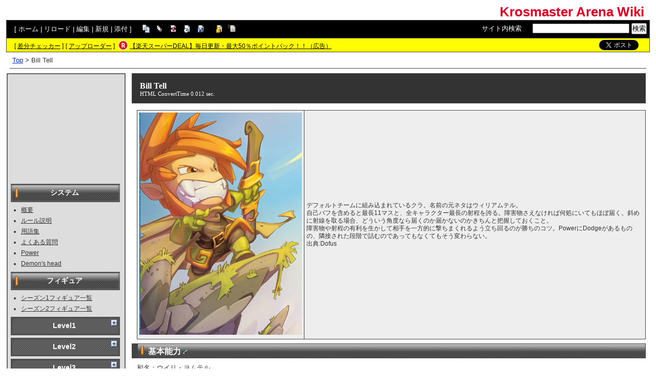

--- FILE ---
content_type: text/html; charset=UTF-8
request_url: https://krosmasterwiki.swiki.jp/index.php?Bill%20Tell
body_size: 12519
content:
<!DOCTYPE html>
<html lang="ja">

<head>
<meta content='IE=EmulateIE7; IE=EmulateIE8' http-equiv='X-UA-Compatible' />
<meta http-equiv="content-type" content="application/xhtml+xml; charset=UTF-8" />
<meta http-equiv="content-style-type" content="text/css" />
<meta http-equiv="content-script-type" content="text/javascript" />

	<title>Bill Tell - Krosmaster Arena Wiki</title>
<meta name="description" content="Krosmaster Arena の日本語wikiです" />


<link rel="stylesheet" href="https://wikibase.swiki.jp/skin/default.css.php?20250930" type="text/css" media="screen" charset="utf-8" />
<link rel="stylesheet" href="https://wikibase.swiki.jp/skin/xwikioriginal/WhiteGray/color.css.php?20220824" type="text/css" media="screen" charset="utf-8" />
<link rel="stylesheet" media="screen" href="//maxcdn.bootstrapcdn.com/font-awesome/4.7.0/css/font-awesome.min.css" />
<!--  <link rel="stylesheet" href="https://wikibase.swiki.jp/skin/print.css" type="text/css" media="print" charset="Shift_JIS" /> -->
<link rel="shortcut icon" href="//krosmasterwiki.swiki.jp/favicon.ico" type="image/x-icon" />

<script type="text/javascript">
<!--
	var SKIN_DIR="https://wikibase.swiki.jp/skin/";
var IMAGE_DIR="https://wikibase.swiki.jp/image/";
var DEFAULT_LANG="ja_JP";
var LANG="ja_JP";

	// Cookie制御（ユーザーエージェント制御に使用）
	function setCookie(name, value, expires, domain, path, secure){
		var c = '';
		c += name + '=' + encodeURIComponent(value);
		if(expires){
			var exp = new Date();
			exp.setDate(exp.getDate() + expires);
			c += '; expires=' + exp.toGMTString();
		}
		if(domain){ c += '; domain=' + domain; }
		if(path)	{ c += '; path=' + path; }
		if(secure){ c += '; secure'; }
		document.cookie = c;
	}
-->
</script>

<script type="text/javascript" src="https://wikibase.swiki.jp/skin/lang/ja_JP.js"></script>
<script type="text/javascript" src="https://wikibase.swiki.jp/skin/default.js"></script>
<script type="text/javascript" src="https://wikibase.swiki.jp/skin/ajax/textloader.js"></script>
<script type="text/javascript" src="https://wikibase.swiki.jp/skin/ajax/glossary.js"></script>
	<script type="text/javascript" src="https://wikibase.swiki.jp/skin/tzCalculation_LocalTimeZone.js"></script>
<script type="text/javascript" src="https://apis.google.com/js/plusone.js">{lang: 'ja'}</script>
<script type="text/javascript" src="https://ajax.googleapis.com/ajax/libs/jquery/1.7.1/jquery.min.js"></script>
<script type="text/javascript" src="https://wikibase.swiki.jp/skin/jquery/scrolltopcontrol.js"></script>
<script type="text/javascript" src="https://wikibase.swiki.jp/skin/ajax/jquery.tablesorter.js"></script>




	<!-- Adsense自動広告 20231011版 -->
	<!-- Adsense アンカー広告を画面上部に表示を禁止するタグ 2024/12/30仮置き data-overlays="bottom" -->
	<script async src="https://pagead2.googlesyndication.com/pagead/js/adsbygoogle.js?client=ca-pub-2811588594492819" data-overlays="bottom" crossorigin="anonymous"></script>





<!--
<script async src="https://fundingchoicesmessages.google.com/i/pub-2811588594492819?ers=1"></script><script>(function() {function signalGooglefcPresent() {if (!window.frames['googlefcPresent']) {if (document.body) {const iframe = document.createElement('iframe'); iframe.style = 'width: 0; height: 0; border: none; z-index: -1000; left: -1000px; top: -1000px;'; iframe.style.display = 'none'; iframe.name = 'googlefcPresent'; document.body.appendChild(iframe);} else {setTimeout(signalGooglefcPresent, 0);}}}signalGooglefcPresent();})();</script>
-->




</head>
<body>

	<div id="popUpContainer"></div>


	<div id="contents_frame" class="glossymenu" style="width: 100%; border-width: 0;">


	<div id="header">
	<h1 class="title">
		<a href="https://krosmasterwiki.swiki.jp/index.php">
		Krosmaster Arena Wiki		</a>
	</h1>
	</div>



<div id="naviframe">
<div id="navigator">[ <a href="https://krosmasterwiki.swiki.jp/index.php?FrontPage">ホーム</a>  | <a href="https://krosmasterwiki.swiki.jp/index.php?Bill%20Tell">リロード</a>  | <a href="https://krosmasterwiki.swiki.jp/index.php?cmd=edit&amp;page=Bill%20Tell">編集</a>  | <a href="https://krosmasterwiki.swiki.jp/index.php?cmd=newpage&amp;refer=Bill+Tell">新規</a>  | <a href="https://krosmasterwiki.swiki.jp/index.php?cmd=attach&amp;page=Bill%20Tell&amp;pcmd=upload">添付</a>  ]

</div>
<div id="toolbar2"><a href="https://krosmasterwiki.swiki.jp/index.php?cmd=template&amp;refer=Bill+Tell" rel="nofollow"><img src="https://wikibase.swiki.jp/image/copy.png" width="20" height="20" alt="コピー" title="コピー" /></a>
<a href="https://krosmasterwiki.swiki.jp/index.php?cmd=list" rel="nofollow"><img src="https://wikibase.swiki.jp/image/list.png" width="20" height="20" alt="一覧" title="一覧" /></a>
<a href="https://krosmasterwiki.swiki.jp/index.php?cmd=diff&amp;page=Bill%20Tell" rel="nofollow"><img src="https://wikibase.swiki.jp/image/diff.png" width="20" height="20" alt="差分" title="差分" /></a>
<a href="https://krosmasterwiki.swiki.jp/index.php?RecentChanges" rel="nofollow"><img src="https://wikibase.swiki.jp/image/recentchanges.png" width="20" height="20" alt="最終更新" title="最終更新" /></a>
<a href="https://krosmasterwiki.swiki.jp/index.php?cmd=backup&amp;page=Bill%20Tell" rel="nofollow"><img src="https://wikibase.swiki.jp/image/backup.png" width="20" height="20" alt="バックアップ" title="バックアップ" /></a>
&nbsp;

<a href="https://krosmasterwiki.swiki.jp/index.php?cmd=freeze&amp;page=Bill%20Tell" rel="nofollow"><img src="https://wikibase.swiki.jp/image/freeze.png" width="20" height="20" alt="凍結" title="凍結" /></a>
<a href="https://krosmasterwiki.swiki.jp/index.php?cmd=rename&amp;refer=Bill+Tell" rel="nofollow"><img src="https://wikibase.swiki.jp/image/rename.png" width="20" height="20" alt="名前変更" title="名前変更" /></a></div>

<div id="changemirrorwiki">
</div>




	<div id="search_box">
		<form method="get" action="./">
			<div id="naviframe3" class="navimenu3">
				<a href="./?cmd=search">サイト内検索</a>:　
				<input type="hidden" value="ぷ" name="encode_hint">
				<input type="hidden" value="search" name="cmd">
				<input type="text" size="22" value="" name="word">
				<input type="submit" value="検索">
			</div>
		</form>
	</div>
</div>



<div id="notificationframe" class="floatclear">

	<div id="difference_announce">
	</div>

	<div id="adv">


<ul>
<li class="checker">[ <a href="https://menu.swiki.jp/diff/recent/host_name/krosmasterwiki" target="_blank">差分チェッカー</a> ]</li>
<li class="uploader">[ <a href="https://uploader.swiki.jp/log/index/host_name/krosmasterwiki" target="_blank">アップローダー</a> ]</li>
<li class="rkmark"><a href="https://hb.afl.rakuten.co.jp/hgc/05d3e211.22e00a4a.08fb8fe0.bfa3dad6/?pc=https%3A%2F%2Fevent.rakuten.co.jp%2Fsuperdeal%2F" target="_blank"><img src="https://wikibase.swiki.jp/skin//rakuten.png" width="19" height="19"></a></li><li class="rklink"><a href="https://hb.afl.rakuten.co.jp/hgc/05d3e211.22e00a4a.08fb8fe0.bfa3dad6/?pc=https%3A%2F%2Fevent.rakuten.co.jp%2Fsuperdeal%2F" target="_blank" rel="nofollow noopener noreferrer" style="word-wrap:break-word;"  >【楽天スーパーDEAL】毎日更新・最大50％ポイントバック！！（広告）</a></li></ul>


	</div>


	<div id="follow">
		<ul>
			<li id="twitter"><a href="https://twitter.com/share" class="twitter-share-button" data-url="https://krosmasterwiki.swiki.jp/index.php?Bill%20Tell" data-text=" " data-count="none">Tweet</a> <script>!function(d,s,id){var js,fjs=d.getElementsByTagName(s)[0],p=/^http:/.test(d.location)?'http':'https';if(!d.getElementById(id)){js=d.createElement(s);js.id=id;js.src=p+'://platform.twitter.com/widgets.js';fjs.parentNode.insertBefore(js,fjs);}}(document, 'script', 'twitter-wjs');</script></li>
		</ul>
	</div>


</div>

<div id ="topicpath"><a href="https://krosmasterwiki.swiki.jp/index.php?FrontPage" title="FrontPage (4029d)">Top</a> &gt; Bill Tell</div>
<hr class="layout_hr floatclear" />



<div id="contents">

	<table class="contents wordBreak">
	<tr>

				

					<td class="ltable" valign="top" style="width: 220px;">
		
			<script type="text/javascript" src="https://wikibase.swiki.jp/skin/jquery/ddaccordion.js?20181113"></script>
			<script type="text/javascript" src="https://wikibase.swiki.jp/skin/jquery/ddaccordion.ini.js?20181113"></script>


<div id="ads_menubar_top">
	<script async src="https://pagead2.googlesyndication.com/pagead/js/adsbygoogle.js?client=ca-pub-2811588594492819"
	     crossorigin="anonymous"></script>
	<!-- PCレイアウトメニュー上202111 -->
	<ins class="adsbygoogle"
	     style="display:inline-block;width:200px;height:200px"
	     data-ad-client="ca-pub-2811588594492819"
	     data-ad-slot="9607863950"></ins>
	<script>
	     (adsbygoogle = window.adsbygoogle || []).push({});
	</script></div>


			<div id="menubar">
				<h2 id="h2_content_3_0">システム</h2><ul class="menu"><li><a href="https://krosmasterwiki.swiki.jp/index.php?%E6%A6%82%E8%A6%81" title="概要 (4135d)">概要</a></li><li><a href="https://krosmasterwiki.swiki.jp/index.php?%E3%83%AB%E3%83%BC%E3%83%AB" title="ルール (4099d)">ルール説明</a></li><li><a href="https://krosmasterwiki.swiki.jp/index.php?%E7%94%A8%E8%AA%9E%E9%9B%86" title="用語集 (4122d)">用語集</a></li><li><a href="https://krosmasterwiki.swiki.jp/index.php?%E3%82%88%E3%81%8F%E3%81%82%E3%82%8B%E8%B3%AA%E5%95%8F" title="よくある質問 (4135d)">よくある質問</a></li><li><a href="https://krosmasterwiki.swiki.jp/index.php?Power" title="Power (4086d)">Power</a></li><li><a href="https://krosmasterwiki.swiki.jp/index.php?Demon%27s%20head" title="Demon's head (4122d)">Demon's head</a></li></ul><h2 id="h2_content_3_1">フィギュア</h2><ul class="menu"><li><a href="https://krosmasterwiki.swiki.jp/index.php?%E4%B8%80%E8%A6%A7" title="一覧 (4119d)">シーズン1フィギュア一覧</a></li><li><a href="https://krosmasterwiki.swiki.jp/index.php?%E3%82%B7%E3%83%BC%E3%82%BA%E3%83%B32%E3%83%95%E3%82%A3%E3%82%AE%E3%83%A5%E3%82%A2%E4%B8%80%E8%A6%A7" title="シーズン2フィギュア一覧 (4128d)">シーズン2フィギュア一覧</a></li></ul><div class="submenuheader"><h3 id="h3_content_4_0">Level1</h3></div><div class="submenu"><ul class="menu"><li><a href="https://krosmasterwiki.swiki.jp/index.php?Coa%20Gulary" title="Coa Gulary (4131d)">Coa Gulary</a></li><li><a href="https://krosmasterwiki.swiki.jp/index.php?Di%20Curey" title="Di Curey (4144d)">Di Curey</a></li><li><a href="https://krosmasterwiki.swiki.jp/index.php?Fern%20Shock%27em" title="Fern Shock'em (4144d)">Fern Shock'em</a></li><li><a href="https://krosmasterwiki.swiki.jp/index.php?Kivin" title="Kivin (4126d)">Kivin</a></li><li><a href="https://krosmasterwiki.swiki.jp/index.php?Mike%20Locke" title="Mike Locke (4119d)">Mike Locke</a></li><li><a href="https://krosmasterwiki.swiki.jp/index.php?Moe%20Lawr" title="Moe Lawr (4119d)">Moe Lawr</a></li><li><a href="https://krosmasterwiki.swiki.jp/index.php?Phaeris-Devastated" title="Phaeris-Devastated (4086d)">Phaeris-Devastated</a></li><li><a href="https://krosmasterwiki.swiki.jp/index.php?Poochan" title="Poochan (4119d)">Poochan</a></li><li><a href="https://krosmasterwiki.swiki.jp/index.php?Quentin%20Flush" title="Quentin Flush (4114d)">Quentin Flush</a></li><li><a href="https://krosmasterwiki.swiki.jp/index.php?Steamy%20Wonder" title="Steamy Wonder (4119d)">Steamy Wonder</a></li><li><a href="https://krosmasterwiki.swiki.jp/index.php?Wally%20Sumwerels" title="Wally Sumwerels (4114d)">Wally Sumwerels</a></li></ul></div><div class="submenuheader"><h3 id="h3_content_6_0">Level2</h3></div><div class="submenu"><ul class="menu"><li><a href="https://krosmasterwiki.swiki.jp/index.php?Amakna%20Riktus" title="Amakna Riktus (4125d)">Amakna Riktus</a></li><li><a href="https://krosmasterwiki.swiki.jp/index.php?Ayan" title="Ayan (4114d)">Ayan</a></li><li><a href="https://krosmasterwiki.swiki.jp/index.php?Beelzebug" title="Beelzebug (4147d)">Beelzebug</a></li><li><a href="https://krosmasterwiki.swiki.jp/index.php?Bonta%20Riktus" title="Bonta Riktus (4125d)">Bonta Riktus</a></li><li><a href="https://krosmasterwiki.swiki.jp/index.php?Boo%20Ming" title="Boo Ming (4153d)">Boo Ming</a></li><li><a href="https://krosmasterwiki.swiki.jp/index.php?Brakmar%20Riktus" title="Brakmar Riktus (4125d)">Brakmar Riktus</a></li><li><a href="https://krosmasterwiki.swiki.jp/index.php?Cleome" title="Cleome (4086d)">Cleome</a></li><li><a href="https://krosmasterwiki.swiki.jp/index.php?Henual" title="Henual (4119d)">Henual</a></li><li><a href="https://krosmasterwiki.swiki.jp/index.php?Igar%20Dlador" title="Igar Dlador (4126d)">Igar Dlador</a></li><li><a href="https://krosmasterwiki.swiki.jp/index.php?Ira%20Tayte" title="Ira Tayte (4125d)">Ira Tayte</a></li><li><a href="https://krosmasterwiki.swiki.jp/index.php?Joris" title="Joris (4126d)">Joris</a></li><li><a href="https://krosmasterwiki.swiki.jp/index.php?Krobax" title="Krobax (4147d)">Krobax</a></li><li><a href="https://krosmasterwiki.swiki.jp/index.php?Lou" title="Lou (4142d)">Lou</a></li><li><a href="https://krosmasterwiki.swiki.jp/index.php?Luk%20Ylook" title="Luk Ylook (4130d)">Luk Ylook</a></li><li><a href="https://krosmasterwiki.swiki.jp/index.php?Lumino" title="Lumino (4147d)">Lumino</a></li><li><a href="https://krosmasterwiki.swiki.jp/index.php?Maskun%20John" title="Maskun John (4144d)">Maskun John</a></li><li><a href="https://krosmasterwiki.swiki.jp/index.php?Naz%20Rael" title="Naz Rael (4130d)">Naz Rael</a></li><li><a href="https://krosmasterwiki.swiki.jp/index.php?Shadow" title="Shadow (4147d)">Shadow</a></li><li><a href="https://krosmasterwiki.swiki.jp/index.php?Skale" title="Skale (4147d)">Skale</a></li><li><a href="https://krosmasterwiki.swiki.jp/index.php?Srammy" title="Srammy (4125d)">Srammy</a></li><li><a href="https://krosmasterwiki.swiki.jp/index.php?Sufokia%20Riktus" title="Sufokia Riktus (4125d)">Sufokia Riktus</a></li><li><a href="https://krosmasterwiki.swiki.jp/index.php?Trank" title="Trank (4147d)">Trank</a></li></ul></div><div class="submenuheader"><h3 id="h3_content_8_0">Level3</h3></div><div class="submenu"><ul class="menu"><li><a href="https://krosmasterwiki.swiki.jp/index.php?Adamai" title="Adamai (4126d)">Adamai</a></li><li><a href="https://krosmasterwiki.swiki.jp/index.php?Adamai-Dragon" title="Adamai-Dragon (4086d)">Adamai-Dragon</a></li><li><a href="https://krosmasterwiki.swiki.jp/index.php?Amalia" title="Amalia (4153d)">Amalia</a></li><li><a href="https://krosmasterwiki.swiki.jp/index.php?Anna%20Tommy" title="Anna Tommy (3939d)">Anna Tommy</a></li><li><a href="https://krosmasterwiki.swiki.jp/index.php?Argon%20Gass" title="Argon Gass (4130d)">Argon Gass</a></li><li><a href="https://krosmasterwiki.swiki.jp/index.php?Bad%20Aboum" title="Bad Aboum (4126d)">Bad Aboum</a></li><li><a href="https://krosmasterwiki.swiki.jp/index.php?Bill%20Tell" title="Bill Tell (4153d)">Bill Tell</a></li><li><a href="https://krosmasterwiki.swiki.jp/index.php?Choppy%20Sue" title="Choppy Sue (4086d)">Choppy Sue</a></li><li><a href="https://krosmasterwiki.swiki.jp/index.php?Chrissy%20Entrinch" title="Chrissy Entrinch (4125d)">Chrissy Entrinch</a></li><li><a href="https://krosmasterwiki.swiki.jp/index.php?Cloud%20Knight" title="Cloud Knight (4126d)">Cloud Knight</a></li><li><a href="https://krosmasterwiki.swiki.jp/index.php?Diver%20Birel" title="Diver Birel (4125d)">Diver Birel</a></li><li><a href="https://krosmasterwiki.swiki.jp/index.php?Drop%20Knight" title="Drop Knight (4130d)">Drop Knight</a></li><li><a href="https://krosmasterwiki.swiki.jp/index.php?Evangelyne" title="Evangelyne (4131d)">Evangelyne</a></li><li><a href="https://krosmasterwiki.swiki.jp/index.php?Flame%20Knight" title="Flame Knight (4130d)">Flame Knight</a></li><li><a href="https://krosmasterwiki.swiki.jp/index.php?Goldenrod%20Terminotot" title="Goldenrod Terminotot (4120d)">Goldenrod Terminotot</a></li><li><a href="https://krosmasterwiki.swiki.jp/index.php?Kassius%20Kaos" title="Kassius Kaos (4154d)">Kassius Kaos</a></li><li><a href="https://krosmasterwiki.swiki.jp/index.php?Katsu%20Mi" title="Katsu Mi (4127d)">Katsu Mi</a></li><li><a href="https://krosmasterwiki.swiki.jp/index.php?King%20of%20the%20Gobballs" title="King of the Gobballs (4147d)">King of the Gobballs</a></li><li><a href="https://krosmasterwiki.swiki.jp/index.php?Kip%20Agau" title="Kip Agau (4086d)">Kip Agau</a></li><li><a href="https://krosmasterwiki.swiki.jp/index.php?Leaf%20Knight" title="Leaf Knight (4130d)">Leaf Knight</a></li><li><a href="https://krosmasterwiki.swiki.jp/index.php?Lil%20Healey" title="Lil Healey (4154d)">Lil Healey</a></li><li><a href="https://krosmasterwiki.swiki.jp/index.php?Mil%20Kluva" title="Mil Kluva (4086d)">Mil Kluva</a></li><li><a href="https://krosmasterwiki.swiki.jp/index.php?Oscar%20Kass" title="Oscar Kass (4131d)">Oscar Kass</a></li><li><a href="https://krosmasterwiki.swiki.jp/index.php?Pandarida" title="Pandarida (4128d)">Pandarida</a></li><li><a href="https://krosmasterwiki.swiki.jp/index.php?Percedal" title="Percedal (4131d)">Percedal</a></li><li><a href="https://krosmasterwiki.swiki.jp/index.php?Queen%20of%20the%20Tofus" title="Queen of the Tofus (4151d)">Queen of the Tofus</a></li><li><a href="https://krosmasterwiki.swiki.jp/index.php?Raul%20Bak" title="Raul Bak (4094d)">Raul Bak</a></li><li><a href="https://krosmasterwiki.swiki.jp/index.php?Ruel%20Stroud" title="Ruel Stroud (4114d)">Ruel Stroud</a></li><li><a href="https://krosmasterwiki.swiki.jp/index.php?Stasis%20Terminotot" title="Stasis Terminotot (4120d)">Stasis Terminotot</a></li><li><a href="https://krosmasterwiki.swiki.jp/index.php?Tiktokovitch" title="Tiktokovitch (4086d)">Tiktokovitch</a></li><li><a href="https://krosmasterwiki.swiki.jp/index.php?Wakfu%20Terminotot" title="Wakfu Terminotot (4120d)">Wakfu Terminotot</a></li><li><a href="https://krosmasterwiki.swiki.jp/index.php?Yugo" title="Yugo (4131d)">Yugo</a></li></ul></div><div class="submenuheader"><h3 id="h3_content_10_0">Level4</h3></div><div class="submenu"><ul class="menu"><li><a href="https://krosmasterwiki.swiki.jp/index.php?Ally%20McZeal" title="Ally McZeal (4154d)">Ally McZeal</a></li><li><a href="https://krosmasterwiki.swiki.jp/index.php?Anne%20Gupp" title="Anne Gupp (4119d)">Anne Gupp</a></li><li><a href="https://krosmasterwiki.swiki.jp/index.php?Clot%20the%20Crapulous" title="Clot the Crapulous (4110d)">Clot the Crapulous</a></li><li><a href="https://krosmasterwiki.swiki.jp/index.php?Danni%20O%27Shun" title="Danni O'Shun (4130d)">Danni O'Shun</a></li><li><a href="https://krosmasterwiki.swiki.jp/index.php?Elite%20Riktus" title="Elite Riktus (4125d)">Elite Riktus</a></li><li><a href="https://krosmasterwiki.swiki.jp/index.php?Elogio" title="Elogio (4125d)">Elogio</a></li><li><a href="https://krosmasterwiki.swiki.jp/index.php?Emma%20Sacre" title="Emma Sacre (4126d)">Emma Sacre</a></li><li><a href="https://krosmasterwiki.swiki.jp/index.php?Fraktor" title="Fraktor (4125d)">Fraktor</a></li><li><a href="https://krosmasterwiki.swiki.jp/index.php?Ghett%20Outadier" title="Ghett Outadier (4127d)">Ghett Outadier</a></li><li><a href="https://krosmasterwiki.swiki.jp/index.php?Grampy" title="Grampy (4142d)">Grampy</a></li><li><a href="https://krosmasterwiki.swiki.jp/index.php?Jems%20Blond" title="Jems Blond (4130d)">Jems Blond</a></li><li><a href="https://krosmasterwiki.swiki.jp/index.php?Kerub%20Crepin" title="Kerub Crepin (4142d)">Kerub Crepin</a></li><li><a href="https://krosmasterwiki.swiki.jp/index.php?Klor%20Ofil" title="Klor Ofil (4154d)">Klor Ofil</a></li><li><a href="https://krosmasterwiki.swiki.jp/index.php?Makum%20Bah" title="Makum Bah (4154d)">Makum Bah</a></li><li><a href="https://krosmasterwiki.swiki.jp/index.php?Theo" title="Theo (4126d)">Theo</a></li><li><a href="https://krosmasterwiki.swiki.jp/index.php?Yugo-Young%20King" title="Yugo-Young King (4086d)">Yugo-Young King</a></li></ul></div><div class="submenuheader"><h3 id="h3_content_12_0">Level5</h3></div><div class="submenu"><ul class="menu"><li><a href="https://krosmasterwiki.swiki.jp/index.php?Doo%20Rex" title="Doo Rex (4099d)">Doo Rex</a></li><li><a href="https://krosmasterwiki.swiki.jp/index.php?Harry%20Sah" title="Harry Sah (4099d)">Harry Sah</a></li><li><a href="https://krosmasterwiki.swiki.jp/index.php?Kitty%20Rage" title="Kitty Rage (4128d)">Kitty Rage</a></li><li><a href="https://krosmasterwiki.swiki.jp/index.php?Malee%20Buhrum" title="Malee Buhrum (4128d)">Malee Buhrum</a></li><li><a href="https://krosmasterwiki.swiki.jp/index.php?Percebal-Percywar" title="Percebal-Percywar (4086d)">Percebal-Percywar</a></li><li><a href="https://krosmasterwiki.swiki.jp/index.php?Percimol" title="Percimol (4131d)">Percimol</a></li><li><a href="https://krosmasterwiki.swiki.jp/index.php?Remington%20Smisse" title="Remington Smisse (4126d)">Remington Smisse</a></li><li><a href="https://krosmasterwiki.swiki.jp/index.php?Shak%20Shaka" title="Shak Shaka (4126d)">Shak Shaka</a></li><li><a href="https://krosmasterwiki.swiki.jp/index.php?Victor%20don%20Voom" title="Victor don Voom (4153d)">Victor don Voom</a></li></ul></div><div class="submenuheader"><h3 id="h3_content_14_0">Level6</h3></div><div class="submenu"><ul class="menu"><li><a href="https://krosmasterwiki.swiki.jp/index.php?Captain%20Amakna" title="Captain Amakna (4129d)">Captain Amakna</a></li><li><a href="https://krosmasterwiki.swiki.jp/index.php?Count%20Frigost" title="Count Frigost (4128d)">Count Frigost</a></li><li><a href="https://krosmasterwiki.swiki.jp/index.php?Count%20Harebourg" title="Count Harebourg (4128d)">Count Harebourg</a></li><li><a href="https://krosmasterwiki.swiki.jp/index.php?Darkness%20Knight" title="Darkness Knight (4127d)">Darkness Knight</a></li><li><a href="https://krosmasterwiki.swiki.jp/index.php?Gein" title="Gein (4083d)">Gein</a></li><li><a href="https://krosmasterwiki.swiki.jp/index.php?Goultard" title="Goultard (4147d)">Goultard</a></li><li><a href="https://krosmasterwiki.swiki.jp/index.php?Goultard%20the%20Barbarian" title="Goultard the Barbarian (4147d)">Goultard the Barbarian</a></li><li><a href="https://krosmasterwiki.swiki.jp/index.php?Merkator" title="Merkator (4131d)">Merkator</a></li><li><a href="https://krosmasterwiki.swiki.jp/index.php?Nox" title="Nox (4126d)">Nox</a></li><li><a href="https://krosmasterwiki.swiki.jp/index.php?Qilby" title="Qilby (4126d)">Qilby</a></li><li><a href="https://krosmasterwiki.swiki.jp/index.php?Qilby-Traitor" title="Qilby-Traitor (4086d)">Qilby-Traitor</a></li></ul></div><h2 id="h2_content_3_2">対戦考察</h2><ul class="menu"><li><a href="https://krosmasterwiki.swiki.jp/index.php?%E3%83%91%E3%83%BC%E3%83%86%E3%82%A3%E6%A7%8B%E7%AF%89" title="パーティ構築 (4099d)">パーティ構築</a></li><li><a href="https://krosmasterwiki.swiki.jp/index.php?%E5%9F%BA%E6%9C%AC%E6%88%A6%E8%A1%93" title="基本戦術 (4140d)">基本戦術</a></li><li><a href="https://krosmasterwiki.swiki.jp/index.php?%E3%83%87%E3%83%BC%E3%82%BF%E9%9B%86" title="データ集 (4125d)">データ集</a></li></ul><div id="recent"><h5>最新の10件</h5><strong>2014-11-23</strong><ul class="recent_list"> <li><a href="https://krosmasterwiki.swiki.jp/index.php?%E3%83%86%E3%83%B3%E3%83%97%E3%83%AC%E3%83%BC%E3%83%88" title="テンプレート (4025d)">テンプレート</a></li></ul><strong>2014-11-19</strong><ul class="recent_list"> <li><a href="https://krosmasterwiki.swiki.jp/index.php?FrontPage" title="FrontPage (4029d)">FrontPage</a></li></ul><strong>2014-09-26</strong><ul class="recent_list"> <li><a href="https://krosmasterwiki.swiki.jp/index.php?Gein" title="Gein (4083d)">Gein</a></li></ul><strong>2014-09-23</strong><ul class="recent_list"> <li><a href="https://krosmasterwiki.swiki.jp/index.php?Tiktokovitch" title="Tiktokovitch (4086d)">Tiktokovitch</a></li> <li><a href="https://krosmasterwiki.swiki.jp/index.php?Mil%20Kluva" title="Mil Kluva (4086d)">Mil Kluva</a></li> <li><a href="https://krosmasterwiki.swiki.jp/index.php?Kip%20Agau" title="Kip Agau (4086d)">Kip Agau</a></li> <li><a href="https://krosmasterwiki.swiki.jp/index.php?Choppy%20Sue" title="Choppy Sue (4086d)">Choppy Sue</a></li> <li><a href="https://krosmasterwiki.swiki.jp/index.php?MenuBar" title="MenuBar (4086d)">MenuBar</a></li> <li><a href="https://krosmasterwiki.swiki.jp/index.php?Qilby-Traitor" title="Qilby-Traitor (4086d)">Qilby-Traitor</a></li> <li><a href="https://krosmasterwiki.swiki.jp/index.php?Percebal-Percywar" title="Percebal-Percywar (4086d)">Percebal-Percywar</a></li></ul></div><hr class="full_hr" /><div style="text-align:right"><span style="font-size:10px;display:inline-block;line-height:130%;text-indent:0px">T.1　Y.1</span><br /><span style="font-size:10px;display:inline-block;line-height:130%;text-indent:0px"><span class="wikicolor" style="color:#663300">NOW.1</span></span>　<span style="font-size:10px;display:inline-block;line-height:130%;text-indent:0px">TOTAL.1695</span></div><p><a href="https://krosmasterwiki.swiki.jp/index.php?MenuBar" title="MenuBar (4086d)">MenuBar</a></p>			</div>

<div id="ads_menubar_bottom" style="position: sticky; top:0;">
	<p id="ads_menubar_bottom_p">
		<!-- MenuBar下（Google） -->

			<style>
				.responsive-test { width: 200px; height: 200px; }
				@media(min-width: 220px) { .responsive-test { width: 220px; height: 220px; } }
			</style>

			<script async src="https://pagead2.googlesyndication.com/pagead/js/adsbygoogle.js?client=ca-pub-2811588594492819"
			     crossorigin="anonymous"></script>
			<!-- PCレイアウトMenu下 -->
			<ins class="adsbygoogle responsive-test"
			     style="display:inline-block"
			     data-ad-client="ca-pub-2811588594492819"
			     data-ad-slot="7431985387"
			     ></ins>
			<script>
			     (adsbygoogle = window.adsbygoogle || []).push({});
			</script>
		<!-- MenuBar下（Google）ここまで -->
	</p>

	<p id="ads_menubar_bottom_p2">
		<!-- MenuBar下（Google）その2 -->

			<style>
				.responsive-test2 { width: 200px; height: 600px; }
				@media(min-width: 220px) { .responsive-test2 { width: 220px; height: 600px; } }
			</style>

			<script async src="https://pagead2.googlesyndication.com/pagead/js/adsbygoogle.js?client=ca-pub-2811588594492819"
			     crossorigin="anonymous"></script>
			<!-- PCレイアウトMenu下 -->
			<ins class="adsbygoogle responsive-test2"
			     style="display:inline-block"
			     data-ad-client="ca-pub-2811588594492819"
			     data-ad-slot="7431985387"
			     ></ins>
			<script>
			     (adsbygoogle = window.adsbygoogle || []).push({});
			</script>
		<!-- MenuBar下（Google）その2 ここまで -->
	</p>



		<!-- PCレイアウトメニュー下（adstir） -->
<!--

	<p id="adstir_menubar_bottom_p">
		<script>
		  (function () {
		      var c = document.currentScript;
		      var s;
		      if (!c) {
		          s = document.getElementsByTagName('script');
		          c = s[s.length - 1];
		      }
		      var ifid = "IFTG" + Math.round(Math.random() * 10000000000) + "A" + Math.round(Math.random() * 10000000000);
		      c.insertAdjacentHTML("afterend", '<iframe id="' + ifid + '" allowtransparency="true" scrolling="no" frameborder="0" marginwidth="0" marginheight="0" style="width:160px;height:600px;border:none;vertical-align:bottom;"></iframe>');
		      var t = "%3C!DOCTYPE%20html%3E%3Chtml%3E%3Chead%3E%3Cstyle%3Ehtml%2Cbody%7Bpadding%3A0%3Bmargin%3A0%3Btext-align%3Acenter%3Bheight%3A600px%3B%7D%3C%2Fstyle%3E%3Cscript%20async%20src%3D%22https%3A%2F%2Fsecurepubads.g.doubleclick.net%2Ftag%2Fjs%2Fgpt.js%22%3E%3C%2Fscript%3E%0A%3Cscript%20async%20src%3D%22https%3A%2F%2Fjs.ad-stir.com%2Fjs%2Fhb%2Fv2%2Fadstir_hbwrap.js%22%3E%3C%2Fscript%3E%0A%0A%3Cscript%3E%0Avar%20googletag%20%3D%20googletag%20%7C%7C%20%7B%7D%3B%0Agoogletag.cmd%20%3D%20googletag.cmd%20%7C%7C%20%5B%5D%3B%0Avar%20adstirhb%20%3D%20adstirhb%20%7C%7C%20%7B%7D%3B%0Aadstirhb.q%20%3D%20adstirhb.q%20%7C%7C%20%5B%5D%3B%0A%3C%2Fscript%3E%0A%0A%3C!--%20GAM%E3%81%AE%E5%BA%83%E5%91%8A%E3%83%A6%E3%83%8B%E3%83%83%E3%83%88%E5%AE%9A%E7%BE%A9%20--%3E%0A%3Cscript%3E%0Agoogletag.cmd.push(function%20()%20%7B%0Agoogletag.defineSlot('%2F34264398%2C33449823%2Fadstir_9146_88629_248412'%2C%20%5B160%2C%20600%5D%2C%20'div-gpt-ad-1677568452048-0').addService(googletag.pubads())%3B%0Agoogletag.pubads().disableInitialLoad()%3B%20%20%2F%2F%20HB%E3%82%92%E8%A1%8C%E3%81%86%E3%81%9F%E3%82%81%E3%81%AB%E3%81%93%E3%81%AE%E8%A1%8C%E3%82%92%E8%BF%BD%E8%A8%98%0Agoogletag.enableServices()%3B%0A%7D)%3B%0A%3C%2Fscript%3E%0A%0A%3C!--%20HB%E3%82%92%E8%A1%8C%E3%81%86%E3%81%9F%E3%82%81%E3%81%AE%E8%A8%98%E8%BF%B0%20--%3E%0A%3Cscript%3E%0Aadstirhb.q.push(function%20()%20%7B%0Aadstirhb.init(%22MEDIA-fd3f943a%22)%3B%20%2F%2F%20%E3%83%A1%E3%83%87%E3%82%A3%E3%82%A2%E3%82%B7%E3%83%B3%E3%83%9C%E3%83%AB%0Aadstirhb.setUpPrebid()%3B%20%2F%2F%20%E3%81%93%E3%81%AE%E8%A1%8C%E3%81%AFPrebid%E3%82%92%E8%A1%8C%E3%81%86%E5%A0%B4%E5%90%88%E3%81%AB%E8%A8%98%E8%BF%B0%E3%81%97%E3%81%A6%E3%81%8F%E3%81%A0%E3%81%95%E3%81%84%0Aadstirhb.setUpUAM()%3B%20%20%20%20%2F%2F%20%E3%81%93%E3%81%AE%E8%A1%8C%E3%81%AFUAM%E3%82%92%E8%A1%8C%E3%81%86%E5%A0%B4%E5%90%88%E3%81%AB%E8%A8%98%E8%BF%B0%E3%81%97%E3%81%A6%E3%81%8F%E3%81%A0%E3%81%95%E3%81%84%0Aadstirhb.run()%3B%0A%7D)%3B%0A%3C%2Fscript%3E%0A%0A%3C!--%20%E6%83%B3%E5%AE%9A%E5%A4%96%E3%81%AE%E3%82%A8%E3%83%A9%E3%83%BC%E3%81%A7HB%E3%81%AE%E5%87%A6%E7%90%86%E3%81%8C%E8%A1%8C%E3%82%8F%E3%82%8C%E3%81%AA%E3%81%8B%E3%81%A3%E3%81%9F%E5%A0%B4%E5%90%88%E3%81%AB%E5%BA%83%E5%91%8A%E3%82%92%E5%87%BA%E3%81%99%E3%81%9F%E3%82%81%E3%81%AE%E8%A8%98%E8%BF%B0%20--%3E%0A%3Cscript%3E%0A%2F%2F%20failsafe%0AsetTimeout(function%20()%20%7B%0Aif%20(adstirhb.adserverRequestSent)%20%7B%0Areturn%3B%0A%7D%0Aadstirhb.adserverRequestSent%20%3D%20true%3B%0Agoogletag.cmd.push(function%20()%20%7B%0Agoogletag.pubads().refresh()%3B%0A%7D)%3B%0A%7D%2C%203000)%3B%0A%3C%2Fscript%3E%3C%2Fhead%3E%3Cbody%3E%3C!--%20%2F34264398%2C33449823%2Fadstir_9146_88629_248412%20--%3E%0A%3Cdiv%20id%3D'div-gpt-ad-1677568452048-0'%20style%3D'min-width%3A%20160px%3B%20min-height%3A%20600px%3B'%3E%0A%3Cscript%3E%0Agoogletag.cmd.push(function()%20%7B%20googletag.display('div-gpt-ad-1677568452048-0')%3B%20%7D)%3B%0A%3C%2Fscript%3E%0A%3C%2Fdiv%3E%3C%2Fbody%3E%3C%2Fhtml%3E"
		      var i = document.getElementById(ifid);
		      var idoc = i.contentWindow ? i.contentWindow.document : i.contentDocument;
		      idoc.open("text/html", "replace");
		      idoc.write(decodeURIComponent(t));
		      idoc.close();
		  })();
		</script>
	</p>
-->

		<!-- PCレイアウトメニュー下（楽天モバイル） -->
		<a href="https://hb.afl.rakuten.co.jp/hsc/3aa26752.b5d89778.19080ccf.93d9b5d7/?link_type=pict&ut=eyJwYWdlIjoic2hvcCIsInR5cGUiOiJwaWN0IiwiY29sIjoxLCJjYXQiOjEsImJhbiI6MjM3Nzg5NCwiYW1wIjpmYWxzZX0%3D" target="_blank" rel="nofollow sponsored noopener" style="word-wrap:break-word;"><img src="https://hbb.afl.rakuten.co.jp/hsb/3aa26752.b5d89778.19080ccf.93d9b5d7/?me_id=2101065&me_adv_id=2377894&t=pict" border="0" style="margin:2px" alt="" title="楽天モバイル" width="90%"></a>


		<!-- PCレイアウトメニュー下（楽天deal） -->
	<p id="menubar_rakuten_deal">
		<a href="https://hb.afl.rakuten.co.jp/hgc/05d3e211.22e00a4a.08fb8fe0.bfa3dad6/?pc=https%3A%2F%2Fevent.rakuten.co.jp%2Fsuperdeal%2F" target="_blank"><img src="https://wikibase.swiki.jp/skin/rakuten_deal.jpg"></a>
	</p>
</div>

</td>
		

	<td class="ctable" valign="top">
	<div id="body">

<!--
<div id="announce">
<font color="red">【sWIKI】からのお知らせ</font><br />

</div>
-->


		
		



		<div id="page_title">

		<a href="https://krosmasterwiki.swiki.jp/index.php?cmd=related&amp;page=Bill%20Tell">Bill Tell</a> 
					<div id="lastmodified">
				HTML ConvertTime 0.012 sec.
			</div>
		
		</div>

		<div class="ie5"><table class="style_table" cellspacing="1" border="0"><tbody><tr><td class="style_td"><a href="https://krosmasterwiki.swiki.jp/index.php?plugin=attach&amp;refer=Bill%20Tell&amp;openfile=bill.png" title="bill.png" target="_blank"><img src="https://krosmasterwiki.swiki.jp/index.php?plugin=ref&amp;host=krosmasterwiki&amp;page=Bill%20Tell&amp;src=bill.png" alt="bill.png" title="bill.png" width="317" height="434" /></a></td><td class="style_td">デフォルトチームに組み込まれているクラ。名前の元ネタはウィリアムテル。<br class="spacer" />自己バフを含めると最長11マスと、全キャラクター最長の射程を誇る。障害物さえなければ何処にいてもほぼ届く。斜めに射線を取る場合、どういう角度なら届くのか届かないのかきちんと把握しておくこと。<br class="spacer" />障害物や射程の有利を生かして相手を一方的に撃ちまくれるよう立ち回るのが勝ちのコツ。PowerにDodgeがあるものの、隣接された段階で詰むのであってもなくてもそう変わらない。<br class="spacer" />出典:Dofus</td></tr></tbody></table></div>
<h2 id="d6a11efd">基本能力  <a class="anchor_super" href="https://krosmasterwiki.swiki.jp/index.php?cmd=edit&amp;page=Bill%20Tell&amp;id=d6a11efd"><img src="https://wikibase.swiki.jp/image/plus/paraedit.png" width="9" height="9" alt="Edit" title="Edit" /></a></h2>
<p>和名：ウイリ・ヨムテル<br />
Level:3<br />
MP:3<br />
HP:6<br />
AP:6<br />
Initiative:7<br />
Class:Cra<br />
複数登録：可</p>

<div class="jumpmenu"><a href="#header">▲</a>&nbsp;<a href="#footer">▼</a></div><h2 id="n1b29a0d">スキル  <a class="anchor_super" href="https://krosmasterwiki.swiki.jp/index.php?cmd=edit&amp;page=Bill%20Tell&amp;id=n1b29a0d"><img src="https://wikibase.swiki.jp/image/plus/paraedit.png" width="9" height="9" alt="Edit" title="Edit" /></a></h2>
<div class="ie5"><table class="style_table" cellspacing="1" border="0"><thead><tr><td class="style_td">名前</td><td class="style_td">射程</td><td class="style_td">消費AP</td><td class="style_td">値</td><td class="style_td">その他</td></tr></thead><tbody><tr><td class="style_td">Plaguing Arrow</td><td class="style_td">3-8</td><td class="style_td">3</td><td class="style_td">1<a href="https://krosmasterwiki.swiki.jp/index.php?plugin=attach&amp;refer=%E3%83%86%E3%83%B3%E3%83%97%E3%83%AC%E3%83%BC%E3%83%88&amp;openfile=air.png" title="air.png" target="_blank"><img src="https://krosmasterwiki.swiki.jp/index.php?plugin=ref&amp;host=krosmasterwiki&amp;page=%E3%83%86%E3%83%B3%E3%83%97%E3%83%AC%E3%83%BC%E3%83%88&amp;src=air.png" alt="air.png" title="air.png" width="16" height="17" /></a></td><td class="style_td">　</td></tr><tr><td class="style_td">Long Shot</td><td class="style_td">自分</td><td class="style_td">1</td><td class="style_td"></td><td class="style_td">Rangeを3上昇させる。残っているMPもロスする</td></tr></tbody></table></div>

<div class="jumpmenu"><a href="#header">▲</a>&nbsp;<a href="#footer">▼</a></div><h2 id="vc55bcbf">Power  <a class="anchor_super" href="https://krosmasterwiki.swiki.jp/index.php?cmd=edit&amp;page=Bill%20Tell&amp;id=vc55bcbf"><img src="https://wikibase.swiki.jp/image/plus/paraedit.png" width="9" height="9" alt="Edit" title="Edit" /></a></h2>
<p>Dodge</p>

<div class="jumpmenu"><a href="#header">▲</a>&nbsp;<a href="#footer">▼</a></div><h2 id="mbaae97b">入手方法  <a class="anchor_super" href="https://krosmasterwiki.swiki.jp/index.php?cmd=edit&amp;page=Bill%20Tell&amp;id=mbaae97b"><img src="https://wikibase.swiki.jp/image/plus/paraedit.png" width="9" height="9" alt="Edit" title="Edit" /></a></h2>
<p>・デフォルトで所持<br />
・Krosbox</p>
<div class="pcomment"><p>コメントはありません。&nbsp;<span class="noexists">Comments/Bill Tell<a href="https://krosmasterwiki.swiki.jp/index.php?cmd=edit&amp;page=Comments%2FBill%20Tell">?</a></span>&nbsp;</p>
<form id="pcommentform-e2a7dda9594a54ec21e1db9336950218" action="https://krosmasterwiki.swiki.jp/index.php" enctype="multipart/form-data" method="post">
<div><input type="hidden" name="encode_hint" value="ぷ" /></div>


<div id="pcommentform" class="pcommentform" onmouseup="pukiwiki_pos()" onkeyup="pukiwiki_pos()">
<input type="hidden" name="digest" value="d41d8cd98f00b204e9800998ecf8427e" />
<input type="hidden" name="plugin" value="pcomment" />
<input type="hidden" name="refer" value="Bill Tell" />
<input type="hidden" name="page" value="[[Comments/Bill Tell]]" />
<input type="hidden" name="nodate" value="" />
<input type="hidden" name="dir" value="1" />
<input type="hidden" name="nomove" value="0" />
<input type="hidden" name="noupload" value="0" />
<input type="hidden" name="count" value="10" />
<input type="hidden" name="hash" value="431170e1febc7dc28a83d2c0a1d3be3239f80f49" />
<input type="radio" name="reply" value="0" tabindex="0" checked="checked" /> お名前:  <input type="text" name="name" value="age"  size="15" /><br /> <textarea name="msg" rows="2" cols="70" /></textarea><br /> <div class="upfile-thumbnail"></div> <input style="display:none;" type="file" class="upfile" name="upfile" accept="image/*" />
 <div class="upfile-delete"> <span><button style="display:none;" type="button" class="btn-upfile-cancel">添付キャンセル</button></span>
 <span class="box-upfile-password" style="display:none;"><label for="password">削除キー: </label><input type="text" name="password" value="" /></span>
 </div>
<div class="clearfix">
<button class="pull-left btn btn-secondary btn-upfile-select" type="button"><i class="fa fa-paperclip" aria-hidden="true"></i></button>
<input class="pull-left" type="submit" value="コメントの挿入" />
<span class="pull-left">&nbsp;<map id="map_button" name="map_button">
<area shape="rect" coords="0,0,22,16" title="URL" alt="URL" href="#" onclick="javascript:pukiwiki_linkPrompt('url'); return false;" />
<area shape="rect" coords="24,0,40,16" title="B" alt="B" href="#" onclick="javascript:pukiwiki_tag('b'); return false;" />
<area shape="rect" coords="43,0,59,16" title="I" alt="I" href="#" onclick="javascript:pukiwiki_tag('i'); return false;" />
<area shape="rect" coords="62,0,79,16" title="U" alt="U" href="#" onclick="javascript:pukiwiki_tag('u'); return false;" />
<area shape="rect" coords="81,0,103,16" title="SIZE" alt="SIZE" href="#" onclick="javascript:pukiwiki_tag('size'); return false;" />
</map>
<map id="map_color" name="map_color">
<area shape="rect" coords="0,0,8,8" title="Black" alt="Black" href="#" onclick="javascript:pukiwiki_tag('Black'); return false;" />
<area shape="rect" coords="8,0,16,8" title="Maroon" alt="Maroon" href="#" onclick="javascript:pukiwiki_tag('Maroon'); return false;" />
<area shape="rect" coords="16,0,24,8" title="Green" alt="Green" href="#" onclick="javascript:pukiwiki_tag('Green'); return false;" />
<area shape="rect" coords="24,0,32,8" title="Olive" alt="Olive" href="#" onclick="javascript:pukiwiki_tag('Olive'); return false;" />
<area shape="rect" coords="32,0,40,8" title="Navy" alt="Navy" href="#" onclick="javascript:pukiwiki_tag('Navy'); return false;" />
<area shape="rect" coords="40,0,48,8" title="Purple" alt="Purple" href="#" onclick="javascript:pukiwiki_tag('Purple'); return false;" />
<area shape="rect" coords="48,0,55,8" title="Teal" alt="Teal" href="#" onclick="javascript:pukiwiki_tag('Teal'); return false;" />
<area shape="rect" coords="56,0,64,8" title="Gray" alt="Gray" href="#" onclick="javascript:pukiwiki_tag('Gray'); return false;" />
<area shape="rect" coords="0,8,8,16" title="Silver" alt="Silver" href="#" onclick="javascript:pukiwiki_tag('Silver'); return false;" />
<area shape="rect" coords="8,8,16,16" title="Red" alt="Red" href="#" onclick="javascript:pukiwiki_tag('Red'); return false;" />
<area shape="rect" coords="16,8,24,16" title="Lime" alt="Lime" href="#" onclick="javascript:pukiwiki_tag('Lime'); return false;" />
<area shape="rect" coords="24,8,32,16" title="Yellow" alt="Yellow" href="#" onclick="javascript:pukiwiki_tag('Yellow'); return false;" />
<area shape="rect" coords="32,8,40,16" title="Blue" alt="Blue" href="#" onclick="javascript:pukiwiki_tag('Blue'); return false;" />
<area shape="rect" coords="40,8,48,16" title="Fuchsia" alt="Fuchsia" href="#" onclick="javascript:pukiwiki_tag('Fuchsia'); return false;" />
<area shape="rect" coords="48,8,56,16" title="Aqua" alt="Aqua" href="#" onclick="javascript:pukiwiki_tag('Aqua'); return false;" />
<area shape="rect" coords="56,8,64,16" title="White" alt="White" href="#" onclick="javascript:pukiwiki_tag('White'); return false;" />
</map>
<script type="text/javascript" src="https://wikibase.swiki.jp/skin/assistant.js"></script>
</span>
</div>
</div>
<script>
window.onpageshow = function() {
//	alert("pageshow");
	cancel();
}
$(document).ready(function () {
	$("#pcommentform-e2a7dda9594a54ec21e1db9336950218 .btn-upfile-select").on("click", function() {
		$("#pcommentform-e2a7dda9594a54ec21e1db9336950218 .upfile").click();
	    return false;
	});

	$(document).on("click", "#pcommentform-e2a7dda9594a54ec21e1db9336950218 .upfile-thumbnail-img", function() {
		$("#pcommentform-e2a7dda9594a54ec21e1db9336950218 .upfile").click();
	    return false;
	});

	$('#pcommentform-e2a7dda9594a54ec21e1db9336950218 input[type=file]').change(function() {
		var file = $(this).prop("files")[0];

		if (!file.type.match("image.*")) {
//			alert("no match");
			$(this).val("");
			$("#pcommentform-e2a7dda9594a54ec21e1db9336950218 .upfile-thumbnail").html("");
			return true;
		}

		var reader = new FileReader();

		reader.onload = function() {
			var img_src = $("<img>").attr("src", reader.result).attr("style", "max-width: 320px;height:auto;").addClass("upfile-thumbnail-img");

			$("#pcommentform-e2a7dda9594a54ec21e1db9336950218 .upfile-thumbnail").html(img_src);
			$("#pcommentform-e2a7dda9594a54ec21e1db9336950218 .box-upfile-password").show();
			$("#pcommentform-e2a7dda9594a54ec21e1db9336950218 .btn-upfile-cancel").show();
		}

		reader.readAsDataURL(file);
	});

	$("#pcommentform-e2a7dda9594a54ec21e1db9336950218 .btn-upfile-cancel").on("click", function() {
		cancel();
	});
});

function cancel() {
	$("#pcommentform-e2a7dda9594a54ec21e1db9336950218 input[name=upfile]").val("");
	$("#pcommentform-e2a7dda9594a54ec21e1db9336950218 .upfile-thumbnail").html("");
	$("#pcommentform-e2a7dda9594a54ec21e1db9336950218 .btn-upfile-cancel").hide();
	$("#pcommentform-e2a7dda9594a54ec21e1db9336950218 .box-upfile-password").hide();
}
</script></form>
</div>



<!-- PC body下 -->
<div id="adsense_under_pc">
		<script async src="https://pagead2.googlesyndication.com/pagead/js/adsbygoogle.js?client=ca-pub-2811588594492819"
		     crossorigin="anonymous"></script>
		<!-- sWIKI（PC用下段） -->
		<ins class="adsbygoogle"
		     style="display:block"
		     data-ad-client="ca-pub-2811588594492819"
		     data-ad-slot="4509757390"
		     data-ad-format="auto"></ins>
		<script>
		     (adsbygoogle = window.adsbygoogle || []).push({});
		</script>

		<script async src="https://pagead2.googlesyndication.com/pagead/js/adsbygoogle.js?client=ca-pub-2811588594492819"
		     crossorigin="anonymous"></script>
		<!-- sWIKI（PC用下段） -->
		<ins class="adsbygoogle"
		     style="display:block"
		     data-ad-client="ca-pub-2811588594492819"
		     data-ad-slot="4509757390"
		     data-ad-format="auto"></ins>
		<script>
		     (adsbygoogle = window.adsbygoogle || []).push({});
		</script></div>
<!-- PC body下 ここまで -->


	</div>
	</td>



		
	</tr>
	</table>
</div>



	
	<hr class="layout_hr" />

	


	


	

<script type="text/javascript">
<!--
    tzCalculation_LocalTimeZone ('krosmasterwiki.swiki.jp',false);
-->
</script>


	<div id="footframe">
		<div id="footeraria">

			<div id="fotter-toolbar">
			<div id="toolbar"><a href="https://krosmasterwiki.swiki.jp/index.php?FrontPage" rel="nofollow"><img src="https://wikibase.swiki.jp/image/plus/home.png" width="20" height="20" alt="ホーム" title="ホーム" /></a>
<a href="https://krosmasterwiki.swiki.jp/index.php?Bill%20Tell" rel="nofollow"><img src="https://wikibase.swiki.jp/image/reload.png" width="20" height="20" alt="リロード" title="リロード" /></a>
&nbsp;

<a href="https://krosmasterwiki.swiki.jp/index.php?cmd=newpage&amp;refer=Bill+Tell" rel="nofollow"><img src="https://wikibase.swiki.jp/image/new.png" width="20" height="20" alt="新規" title="新規" /></a>
<a href="https://krosmasterwiki.swiki.jp/index.php?cmd=newpage_subdir&amp;directory=Bill+Tell" rel="nofollow"><img src="https://wikibase.swiki.jp/image/new_sub.png" width="20" height="20" alt="下位ページ作成" title="下位ページ作成" /></a>
<a href="https://krosmasterwiki.swiki.jp/index.php?cmd=template&amp;refer=Bill+Tell" rel="nofollow"><img src="https://wikibase.swiki.jp/image/copy.png" width="20" height="20" alt="コピー" title="コピー" /></a>
<a href="https://krosmasterwiki.swiki.jp/index.php?cmd=edit&amp;page=Bill%20Tell" rel="nofollow"><img src="https://wikibase.swiki.jp/image/edit.png" width="20" height="20" alt="編集" title="編集" /></a>
<a href="https://krosmasterwiki.swiki.jp/index.php?cmd=attach&amp;page=Bill%20Tell&amp;pcmd=upload" rel="nofollow"><img src="https://wikibase.swiki.jp/image/file.png" width="20" height="20" alt="添付" title="添付" /></a>
<a href="https://krosmasterwiki.swiki.jp/index.php?cmd=list" rel="nofollow"><img src="https://wikibase.swiki.jp/image/list.png" width="20" height="20" alt="一覧" title="一覧" /></a>
<a href="https://krosmasterwiki.swiki.jp/index.php?RecentChanges" rel="nofollow"><img src="https://wikibase.swiki.jp/image/recentchanges.png" width="20" height="20" alt="最終更新" title="最終更新" /></a>
<a href="https://krosmasterwiki.swiki.jp/index.php?cmd=diff&amp;page=Bill%20Tell" rel="nofollow"><img src="https://wikibase.swiki.jp/image/diff.png" width="20" height="20" alt="差分" title="差分" /></a>
<a href="https://krosmasterwiki.swiki.jp/index.php?cmd=backup&amp;page=Bill%20Tell" rel="nofollow"><img src="https://wikibase.swiki.jp/image/backup.png" width="20" height="20" alt="バックアップ" title="バックアップ" /></a>
<a href="https://krosmasterwiki.swiki.jp/index.php?cmd=search" rel="nofollow"><img src="https://wikibase.swiki.jp/image/search.png" width="20" height="20" alt="検索" title="検索" /></a>
&nbsp;

<a href="https://krosmasterwiki.swiki.jp/index.php?cmd=freeze&amp;page=Bill%20Tell" rel="nofollow"><img src="https://wikibase.swiki.jp/image/freeze.png" width="20" height="20" alt="凍結" title="凍結" /></a>
<a href="https://krosmasterwiki.swiki.jp/index.php?cmd=rename&amp;refer=Bill+Tell" rel="nofollow"><img src="https://wikibase.swiki.jp/image/rename.png" width="20" height="20" alt="名前変更" title="名前変更" /></a>
&nbsp;
</div>			</div>

			<div id="foot_signature" class="link">
			無料レンタルWIKIシステム <a href="https://www.swiki.jp" title="無料総合WIKIシステム">swiki.jp</a>&nbsp;/&nbsp;
			Powered by PukiWiki Plus!!
			</div>

			<div id="sigunature">
			<span id="neweditwiki">


			</span>
		</div>
		</div>
	</div>

</div>





<script type="text/javascript">
$(document).ready(function() {
	isValidCountComment = false;
	//コメント投稿欄がある場合、投稿先のコメントページのコメント件数をチェック
	$(".pcomment form textarea").focus(function() {
		if (false == isValidCountComment) {
			var msg = '<div class="valid_msg">コメント件数の上限近づいています。ページを新設して下さい。</div>';
			var msglimit = '<div class="valid_msglimit">コメント数が限界です、至急ページを新設して下さい。</div>';
			var page = $(".pcomment form input[name=page]").val();
			$.ajax({
				url: "/count_comment.php",
				type: "POST",
				data: {
					page: page
				},
				dataType: "text",
				cache: false,
				success: function(data) {
					if (data >= 1200 && data < 1300) {
						$(".pcomment form .pcommentform").prepend(msg);
					} else if (data >= 1300) {
						$(".pcomment form .pcommentform").prepend(msglimit);
					}
				},
				error: function(data) {
					//なにもしない
				}
			});
			isValidCountComment = true;
		}
	});

	//ページ編集
	$("form#form input[name=write]").click(function() {
		var btnObj  = $(this);
		var formObj = $(this).closest("form");
		var content = $("textarea#msg", formObj).val();
		$.ajax({
			url: "/ngword.php",
			type: "POST",
			data: {
				host_name: "krosmasterwiki",
				str: content
			},
			dataType: "text",
			cache: false,
			success: function(data) {
				if ("" != data) {
					alert("送信内容にNGワードが含まれています。\n" + data);
				}
				else {
					$('<input />').attr('type', 'hidden').attr("name", "write").appendTo(formObj);
					formObj.submit();
				}
			},
			error: function(data) {
				$('<input />').attr('type', 'hidden').attr("name", "write").appendTo(formObj);
				formObj.submit();
			}
		});
		return false;
	});

	//コメント
	$(".pcomment input:submit").click(function() {
		var btnObj  = $(this);
		var formObj = $(this).closest("form");
		var content = "";
		content += $("input[name=name]", formObj).val();
		content += $("textarea[name=msg]", formObj).val();
		$.ajax({
			url: "/ngword.php",
			type: "POST",
			data: {
				host_name: "krosmasterwiki",
				str: content
			},
			dataType: "text",
			cache: false,
			success: function(data) {
				if ("" != data) {
					alert("送信内容にNGワードが含まれています。\n" + data);
				}
				else {
					formObj.submit();
				}
			},
			error: function(data) {
				formObj.submit();
			}
		});
		return false;
	});

	//table_edit2
	$("form input[name=write]").click(function() {
		var btnObj     = $(this);
		var formObj    = $(this).closest("form");
		var pluginName = $("input[name=plugin]", formObj).val();
		if ("table_edit2" == pluginName) {
			var content = "";
			$("input:text", formObj).each(function() {
				content += $(this).val();
			});
			$.ajax({
				url: "/ngword.php",
				type: "POST",
				data: {
					host_name: "krosmasterwiki",
					str: content
				},
				dataType: "text",
				cache: false,
				success: function(data) {
					if ("" != data) {
						alert("送信内容にNGワードが含まれています。\n" + data);
					}
					else {
						$('<input />').attr('type', 'hidden').attr("name", "write").appendTo(formObj);
						formObj.submit();
					}
				},
				error: function(data) {
					$('<input />').attr('type', 'hidden').attr("name", "write").appendTo(formObj);
					formObj.submit();
				}
			});
			return false;
		}
		else {
			return true;
		}
	});

	//ページ新規作成
	$("form input:submit").click(function() {
		var btnObj     = $(this);
		var formObj    = $(this).closest("form");
		var pluginName = $("input[name=plugin]", formObj).val();
		if ("newpage" == pluginName) {
			var content = $("input[name=page]", formObj).val();
			$.ajax({
				url: "/ngword.php",
				type: "POST",
				data: {
					host_name: "krosmasterwiki",
					str: content
				},
				dataType: "text",
				cache: false,
				success: function(data) {
					if ("" != data) {
						alert("送信内容にNGワードが含まれています。\n" + data);
					}
					else {
						formObj.submit();
					}
				},
				error: function(data) {
					formObj.submit();
				}
			});
			return false;
		}
		else {
			return true;
		}
	});
});
</script>


	<!-- Twitter ウイジェットの幅を強制的に拡大 -->

	<script type="text/javascript">
	  $(window).load(function() {
	    function changeWidget() {
	      var twFrame = $('iframe.twitter-timeline');
	      if (twFrame.length > 0) {
	        twFrame.contents()
	          .find('head').append('<link href="//wikibase.swiki.jp/skin/twitter_widget.css" rel="stylesheet" type="text/css" media="all" />');
	        } else {
	          setTimeout(changeWidget, 1500);
	        }
	      }
	      changeWidget();
	    });
	</script>

</body>
</html>

--- FILE ---
content_type: text/html; charset=utf-8
request_url: https://www.google.com/recaptcha/api2/aframe
body_size: 267
content:
<!DOCTYPE HTML><html><head><meta http-equiv="content-type" content="text/html; charset=UTF-8"></head><body><script nonce="2G2PcjHhO6ydeINOyFkmSQ">/** Anti-fraud and anti-abuse applications only. See google.com/recaptcha */ try{var clients={'sodar':'https://pagead2.googlesyndication.com/pagead/sodar?'};window.addEventListener("message",function(a){try{if(a.source===window.parent){var b=JSON.parse(a.data);var c=clients[b['id']];if(c){var d=document.createElement('img');d.src=c+b['params']+'&rc='+(localStorage.getItem("rc::a")?sessionStorage.getItem("rc::b"):"");window.document.body.appendChild(d);sessionStorage.setItem("rc::e",parseInt(sessionStorage.getItem("rc::e")||0)+1);localStorage.setItem("rc::h",'1764547436100');}}}catch(b){}});window.parent.postMessage("_grecaptcha_ready", "*");}catch(b){}</script></body></html>

--- FILE ---
content_type: text/css;charset=UTF-8
request_url: https://wikibase.swiki.jp/skin/default.css.php?20250930
body_size: 9610
content:
@charset "utf-8";

/* this @charset is for mozilla's bug */
/*
/////////////////////////////////////////////////
//
//  sWiki - Original.
//  riset style
//
*/


html, body, div, span, p, a, dl,dt,dd,ul,ol,li,
h1, h2, h3, h4, h5, h6, pre, form, fieldset,
input, blockquote, table, th, tr, td {
  margin:  0;
  padding: 0;
}

table {
//  border-collapse: collapse; 2012年2月25日変更
//  border-spacing:       0px; 2012年2月25日変更
  border-collapse: separate;
  border-spacing:       1px;
}

img, fieldset {
  border: 0;
}

ddress, em, caption, cite, code, dfn, th, var {
  font-style:  normal;
  font-weight: normal;
}

ol, ul {
  list-style: disc;
}

caption, th {
  text-align: left;
}

h1, h2, h3, h4, h5, h6 {
  font-size:     100%;
  font-weight: normal;
}

q:before, q:after {
  content: '';
}

abbr, acronym {
  border: 0;
}

/* this @charset is for mozilla's bug */
/*
/////////////////////////////////////////////////
// PukiWiki - Yet another WikiWikiWeb clone.
//
// $Id: default.css,v 1.32.16 2006/02/17 01:09:00 upk Exp $
//
*/

pre, dl, ol, p, blockquote
{
	line-height:170%;
	word-break: break-all;
}

body
{
/*  font-family:verdana, "MS PGothic", "Trebuchet MS", "Osaka", arial, helvetica, Sans-Serif; 2021/11/19下記に変更 */
  font-family:verdana, arial, sans-serif;
  margin-left:auto;
  margin-right:auto;
}

td
{
	margin-left:0%;
	margin-right:0%;
	font-size: 100%;
}

div#body
{
/*  	letter-spacing: 0.1em; 2021/11/19下記に変更 */
	letter-spacing: 0em;
	padding: 0;
	margin: -3px 0px 0px 16px;
	font-size: 84%;
}

div#body a
{
    word-break:break-all;
    word-wrap:break-word;
    text-decoration:underline;
}


div#body table td
{
	font-size: 90%;
}

a:link
{
	text-decoration:underline;
}

a:active
{
    text-decoration:underline;
}

a:visited
{
    text-decoration:underline;
}

a:hover
{

}


div#header a {
    text-decoration:none;
}

div#header a:hover {
top : 1px;
left : 1px;
position : relative;
}

h1.title
{
  font-size: 26px;
  font-weight:bold;
  background-color: transparent;
  padding: 8px 0px 0px 0px;
  border: 0px;
  margin: 0px;
  text-align:right;
}

h2
{
	min-height: 23px;
	font-size:120%;
	font-weight: bold;
	margin: 8px 0px 8px -10px;
	padding: 4px 0px 0px 20px;
	border:1px;
	border-left:12px;
	border-style:solid;
}

h3
{
	font-size:120%;
	font-weight: bold;
	margin: 8px 0px 8px -10px;
	padding: 5px 0px 5px 12px;
	border:1px;
	border-left:12px;
	border-style:solid;
}

h4, h5, h6
{
	font-size:110%;
	font-weight: normal;
	margin: 8px 180px 8px -10px;
	padding: 3px 0px 3px 12px;
	border:1px;
	border-left:12px;
	border-style:solid;
}



dt
{
	color: purple;
	font-weight:bold;
	margin-top:1em;
}
dd
{
	margin-left:1em;
}

pre
{
	border: 2px dotted;
	padding: 10px 12px;
	margin: .5em 0 8px 0;
	font-size: 100%;
	line-break:strict;
	word-break:break-all;
	word-wrap:break-word;
	overflow: auto;
	white-space: normal;
	white-space: -moz-pre-wrap; /* Mozilla */
	white-space: -pre-wrap;     /* Opera 4-6 */
	white-space: -o-pre-wrap;   /* Opera 7 */
	white-space: pre-wrap;      /* CSS3 */
	word-wrap: break-word;      /* IE 5.5+ */
}


ul
{
	line-height:170%;
}

em
{
	font-style:italic;
}

strong
{
	font-weight:bold;
}




.style_table
{
	padding:0px;
	text-align:left;
	color:inherit;
	margin: 8px 0;
	word-wrap: break-word;
background-color: #777;  //2012年01月25日変更箇所
}

.style_th
{
	padding: 3px;
	margin:1px;
	text-align:center;
	color:inherit;
	word-wrap:break-word;
	line-height: 130%;
//	border:0px solid;  //2012年01月25日変更箇所
}

.style_td
{
	padding: 4px;
	margin: 1px;
	color: inherit;
	word-wrap:break-word;
	line-height: 130%;
//  border: 0px solid;  //2012年01月25日変更箇所
}

ul.list1
{
	list-style-type:disc;
}
ul.list2
{
	list-style-type:circle;
}
ul.list3
{
	list-style-type:square;
}
ol.list1
{
	list-style-type:decimal;
}
ol.list2
{
	list-style-type:lower-roman;
}
ol.list3
{
	list-style-type:lower-alpha;
}

div.ie5 { text-align:left; }

span.noexists
{
}

span.noexists a
{
	margin: 0 1px;
	padding: 0 1px;
}

.small
{
	font-size:80%;
}

.small1
{
	font-size:70%;
}

.super_index
{

	font-weight:bold;
	font-size:60%;
	vertical-align:super;
}

a.note_super
{
	font-weight:bold;
	font-size: 60%;
	vertical-align:super;
	margin: 0;
}

div.jumpmenu
{
	font-size:50%;
	text-align:right;
}


hr.note_hr
{
    border: 0 none;
    height: 1px;
    border-style:solid;
    border-width:0px 0px 1px 0px;
    margin-bottom:8px;
}

span.size1
{
	font-size:xx-small;
	line-height:130%;
	text-indent:0px;
	display:inline;
}
span.size2
{
	font-size:x-small;
	line-height:130%;
	text-indent:0px;
	display:inline;
}
span.size3
{
	font-size:small;
	line-height:130%;
	text-indent:0px;
	display:inline;
}
span.size4
{
	font-size:medium;
	line-height:130%;
	text-indent:0px;
	display:inline;
}
span.size5
{
	font-size:large;
	line-height:130%;
	text-indent:0px;
	display:inline;
}
span.size6
{
	font-size:x-large;
	line-height:130%;
	text-indent:0px;
	display:inline;
}
span.size7
{
	font-size:xx-large;
	line-height:130%;
	text-indent:0px;
	display:inline;
}

.pcommentform {
	margin: 8px 0 0 15px;
}

.pcommentform textarea {
	margin: 0.5em 0;
	height: 2.4em;
	width: 600px;
}

.pcomment form {
	margin-left: -15px;
}

.valid_msg {
	color: red;
}

.valid_msglimit {
	font-weight:bold;
	color: red;
}

/* html.php/edit_form() */
.edit_form
{
    clear:both;
    margin-bottom: 48px;

}

#msg{
	font-size: 12px;
	width: 99%;
	height: 400px;
	margin-bottom: 8px;
}

/* pukiwiki.skin.*.php */
/*
td.menubar
{
	width:160px;
	vertical-align:top;
}

td.sidebar
{
	width:160px;
	vertical-align:top;
}
*/

div#contents
{
	margin-left: 12px;
	margin-right: 12px;
}

div#menubar
{
	width:213px;
	padding:0px;
	margin:0px 2px;
	word-break:break-all;
/*  	font-size:84%; 2021/11/19下記に変更 */
	font-size:78%;
	overflow:hidden;
}

div#menubar ul.menu
{
	list-style-type: disc;
	list-style-position: outside;
	margin: 0;
	padding: 0px;
}

div#menubar ul.menu li
{
	padding: 0px 0.3em 0 0;
	margin-left: 20px;
	border-bottom: none;
}

div#menubar ul.menu li a
{
}

div#menubar h2

{
    font-size: 110%;
    margin: 5px 0;
    padding: 6px 4px 1px 0;
    border: 3px double;
    text-align:center;
}

div#menubar h3, #menubar h4, #menubar h5

{
    font-size: 110%;
    margin: 5px 0;
    padding: 7px 4px 8px 0;
    border: 3px double;
    text-align:center;
}



div#menubar p
{
	margin-left: 4px;
}

div#sidebar
{
	width:100%;
	padding:0px;
	margin:0px 2px;
	word-break:break-all;
	font-size:84%;
	overflow:hidden;
}

div#sidebar ul
{
	margin:0px 0px 0px .5em;
	padding:0px 0px 0px .5em;
}

div#sidebar ul li
{
	line-height:130%;
}


div#sidebar h2, #sidebar h3, #sidebar h4, #sidebar h5
{
    font-size: 110%;
    margin: 8px 0 8px 0;
    padding:4px;
    border: 3px double;
    text-align:center;
}

div#sidebar p
{
	margin-left: 4px;
}

div#body p
{
   	margin-bottom: 0px;
}

div#note
{
	clear:both;
	margin-left: 0px;
	padding: 0 20px 0 20px;
	font-size: 100%;
}

div#note a
{
	margin-left: 5px;
	}

div#attach
{
	clear:both;
	padding:0px;
	margin:0px 1%;
	font-size: 78%;
}
div#attach img
{
	vertical-align: middle;
}

div#toolbar
{
	clear:both;
	padding: 0px 40px 0 0;
	margin:0px 1%;
	text-align:right;
	white-space: nowrap;
}


div#related
{
	font-size:80%;
	padding:0px;
	margin:16px 1% 0px 1%;
}


div#footeraria
{

	padding: 0px;
	margin: 0px;
}

div#preview
{
	color:inherit;
	background-color:#F5F8FF;
}

div.jumpmenu {
	font-family: "Tahoma","MS UI Gothic","Osaka";
	font-size: 9px;
}

img#logo
{
	float:left;
	margin-right:20px;
}




/* aname.inc.php */
.anchor
{
}
.anchor_super
{
	font-size:xx-small;

}

/* br.inc.php */
br.spacer
{
}

/* calendar.inc.php */
.calendar {
	background-color:#E0E0E0;
}

#body .calendar {
	width:15em;
	margin:auto;
}
#menubar .calendar,
#sidebar .calendar {
	width:90%;
	margin:auto;
}

.calendar_td_caltop {
	background-color:#FFF5EE;
	text-align:center;
}

.calendar_td_week {
	background-color:#E0E0E0;
	text-align:center;
	font-size:small;
	width:2em;
}

.calendar_td_blank {
	background-color:#EEEEEE;
	text-align:center;
	height:1.6em;
}

.calendar_td_today {
	color:#ddb;
	background-color:#FFFFDD;
	text-align:center;
	height:1.6em;
}

.calendar_td_sun {
	color:#dbb;
	background-color:#fee;
	text-align:center;
	height:1.6em;
}
.calendar_td_day {
	color:#bbb;
	background-color:#EEF5FF;
	text-align:center;
	height:1.6em;
}
.calendar_td_sat {
	color:#bbd;
	background-color:#DDE5FF;
	text-align:center;
	height:1.6em;
}
.calendar_td_today a,
.calendar_td_sun a,
.calendar_td_day a,
.calendar_td_sat a
{
	color:#664;
	display:block;
}
.calendar_td_today a strong,
.calendar_td_sun a strong,
.calendar_td_day a strong,
.calendar_td_sat a strong
{
	color:#332;
}

/* calendar2.inc.php */
.style_calendar
{
	padding:0px;
	border:0px;
	margin:3px;
	color:inherit;
	background-color:#CCD5DD;
	text-align:center;
}

.style_td_caltop
{
	padding:5px 3px;
	margin:1px;
	color:inherit;
	background-color:#EEF5FF;
	font-size:80%;
	text-align:center;
}

.style_td_today
{
	padding:5px 3px;
	margin:1px;
	color:inherit;
	background-color:#FFFFDD;
	text-align:center;
}

.style_td_sat
{
	padding:5px 3px;
	margin:1px;
	color:inherit;
	background-color:#DDE5FF;
	text-align:center;
}

.style_td_sun
{
	padding:5px 3px;
	margin:1px;
	color:inherit;
	background-color:#FFEEEE;
	text-align:center;
}

.style_td_blank
{
	padding:5px 3px;
	margin:1px;
	color:inherit;
	background-color:#EEF5FF;
	text-align:center;
}

.style_td_day
{
	padding:5px 3px;
	margin:1px;
	color:inherit;
	background-color:#EEF5FF;
	text-align:center;
}

.style_td_week
{
	padding:5px 5px;
	margin:1px;
	color:inherit;
	background-color:#DDE5EE;
	font-size:80%;
	font-weight:bold;
	text-align:center;
}

/* clear.inc.php */
.floatclear
{
    display:block;
    clear:both;
}

/* counter.inc.php */
div.counter
{
	font-size:70%;
}

/* diff.inc.php */
span.diff_added
{
	color:blue;
	background-color:inherit;
}

span.diff_removed
{
	color:red;
	background-color:inherit;
}

/* hr.inc.php */
hr.short_line
{
    border: 0 none;
    height: 1px;
}

div#menubar hr.short_line,
div#sidebar hr.short_line {
	width: 96%;
}

/* include.inc.php */
h5.side_label
{
	text-align:center;
}

/* navi.inc.php */
ul.navi
{
	margin:0px;
	padding:0px;
	text-align:center;
}

li.navi_none
{
	display:inline;
	float:none;
}

li.navi_left
{
	display:inline;
	float:left;
	text-align:left;
}

li.navi_right
{
	display:inline;
	float:right;
	text-align:right;
}

/* new.inc.php */
span.comment_date
{
	font-size:x-small;
}
span.new1
{
	color:red;
	background-color:transparent;
	font-size:x-small;
}
span.new5
{
	color:green;
	background-color:transparent;
	font-size:xx-small;
}

/* popular.inc.php */
span.counter
{
	font-size:70%;
}
ul.popular_list
{
	padding:0px 0px 0px .5em;
	margin:0px 0px 0px .5em;
	border:0px;
	word-wrap:break-word;
	word-break:break-all;
}

#menubar ul.popular_list {
	padding: 0px 0px 0px 1.5em;
	margin-left: 0px;
}

/* recent.inc.php,showrss.inc.php */
ul.recent_list
{
	padding:0px 0px 0px 1.5em;
	margin-bottom: 6px;
	border:0px;
	word-wrap:break-word;
	word-break:break-all;
}
ul.recent_list li
{
	line-height:150%;
}

/* ref.inc.php */
div.img_margin
{
	margin-left:6px;
	margin-right:14px;
}

/* vote.inc.php */
.style_table_vote
{
    padding:0px;
    border:1px solid;
	margin:auto auto auto 12px !important;
	text-align:left;
}

td.vote_label
{
    padding: 3px;
    border:1px solid;
}

td.vote_td1
{
    padding: 2px 2px 2px 21px;
    border:1px solid;
}
td.vote_td2
{
    padding: 2px 2px 2px 21px;
    border:1px solid;
}

/* PukiWiki Plus! */
td.ltable
{
    width: 180px;
    min-width: 180px;
    vertical-align:top;
    border: 2px solid;
    padding: 5px 4px 5px 4px;
}

td.rtable
{
    width: 210px;
    vertical-align:top;
    padding: 5px 7px 5px 4px;
    margin-right: 100px;
    border: 0px solid;
}

td.ctable
{
	vertical-align: top;
	padding-left: 5px;
	padding-right: 7px;
}

div#floattable
{
	min-width:620px;
}

div#ltable
{
	width:160px;
	vertical-align:top;
	float:left;
}

div#rtable
{
	width:160px;
	vertical-align:top;
	float:right;
}

div#ctablelr
{
	vertical-align:top;
	padding-left:1%;
	padding-right:1%;
	margin-left:180px;
	margin-right:180px;
}

div#ctablel
{
	vertical-align:top;
	padding-left:1%;
	padding-right:1%;
	margin-left:180px;
	margin-right:20px;
}

div#ctabler
{
	vertical-align:top;
	padding-left:1%;
	padding-right:1%;
	margin-left:20px;
	margin-right:180px;
}

div#ctable
{
	vertical-align:top;
	padding-left:1%;
	padding-right:1%;
	margin-left:20px;
	margin-right:20px;
}

div#cleartable
{
	clear:both;
}

div#topicpath
{
	margin: 8px 0 0 24px;
	font-size:80%;
}

div#footerltable
{
	float:left;
}

div#footerrtable
{
}

div#changestyle {
	background-color: #DDD;
	padding: 0.7em 1.5em;
	width: 200px;
	text-align: center;
	border: 1px solid #555;
	margin: 0 0 11px -16px;
	color: #111;
}

blockquote
{
	border: 1px solid;
	margin-top: 0.5em;
	padding: 1em 1.5em;
}

.readtwitter blockquote {
	border: none;
	border-color: transparent;
	background-color: transparent;
}


blockquote p
{
	margin: 0.5em 1em;
}

/* tooltip.inc.php */
abbr, .tooltip {
	border-style: none none dotted none;
	border-width: medium medium 1px medium;
	cursor: help
}

.linktip {
}

/* amazon.inc.php */
div.amazon_img {
	margin:16px 10px 8px 8px;
	text-align:center;
}

div.amazon_imgetc {
	 margin:0px 8px 8px 8px;
	 text-align:center;
}

div.amazon_sub {
	 font-size:90%;
}

div.amazon_avail {
	 margin-left:150px;
	 font-size:90%;
}

td.amazon_td {
	 font-size:90%;
	 text-align:center;
}

table.amazon_tbl {
	 border:0;
	 width:115px;
	 font-size:90%;
	 text-align:center;
}

/* calendar_viewer.inc.php, minicalendar_viewer.inc.php */
div.trackback {
	font-size:80%;
	text-align:right;
}

div.prevnext {
}

div.prevnext_l {
	float:left;
}

div.prevnext_r {
	float:right;
}

/* minicalendar.inc.php */
.ministyle_calendar
{
	width:150px;
	padding:0px;
	margin:2px;
	color:inherit;
	background-color:#E0E0E0;
	text-align:center;
}

.ministyle_td_caltop
{
	padding:2px;
	margin:1px;
	color:inherit;
	background-color:#FFF5EE;
	font-size:12px;
	text-align:center;
}

.ministyle_td_today
{
	padding:1px;
	margin:1px;
	color:inherit;
	background-color:#FFFFDD;
	font-size:16px;
	text-align:center;
}

.ministyle_td_sat
{
	padding:1px;
	margin:1px;
	color:inherit;
	background-color:#DDE5FF;
	font-size:16px;
	text-align:center;
}

.ministyle_td_sun
{
	height:20px;
	padding:1px;
	margin:1px;
	color:inherit;
	background-color:#FFEEEE;
	font-size:16px;
	text-align:center;
}

.ministyle_td_blank
{
	padding:1px;
	margin:1px;
	color:inherit;
	background-color:#EEEEEE;
	font-size:16px;
	text-align:center;
}

.ministyle_td_day
{
	padding:1px;
	margin:1px;
	color:inherit;
	background-color:#EEF5FF;
	font-size:16px;
	text-align:center;
	vertical-align:center;
}

.ministyle_td_week
{
	width:23px;
	padding:2px 0px;
	margin:2px 0px;
	color:inherit;
	background-color:#E0E0E0; /*#DDE5EE;*/
	font-size:12px;
	font-weight:bold;
	text-align:center;
}

/* minicalendar_viewer */
h3.minicalendar
{
	margin: 8px -8px 0px -6px;

        font-size:100%;
	border:0px;
	border-left:8px solid;
	border-bottom:1px solid;
	border-color:#ffffff #ffffff #999999 #ff9933;
        color:inherit;
}

h4.minicalendar
{
	margin: 8px -8px 0px -6px;

        font-size:100%;
	border:0px;
	border-left:8px solid;
	border-bottom:1px solid;
	border-color:#ffffff #ffffff #999999 #ffCC66;
        color:inherit;
}

.minicalendar_viewer
{
        margin: 0px 0px 0px 0px;
}

.minicalendar_viewer h4
{
	margin: 0.5em 0px 0px 0.5em;
}

.minicalendar_viewer p
{
	margin: 0.5em 0px 0px 1.5em;
}

/* popup toc */
#poptoc
{
	font-size:90%;
	border:gray thin outset;
	padding:0.5em;
	background:#fff8ee;
	/*min-width:18em; max-width:25em;*/
	/*width:22em;*/
	margin-right:-10em;
	z-index:1;
	position:absolute;
	display:none;
}

#poptoc a:hover
{
	background:#ccddee;
}
#poptoc a
{
	color:blue;
}
#poptoc h2
{
	color:navy;
	background:#ffeecc;
	font-size:small;
	font-weight:normal;
	padding:0.3em;
	margin:0;
	text-align:center;
	border:silver solid 1px;
}
#poptoc h2 a
{
	font-size:90%;
	color:navy;
	text-decoration:none;
}
#poptoc h2 img
{
	margin-bottom:-3px;
	margin-right: 2px;
}
#poptoc .nav
{
	border-top:1px gray solid;
	padding-top:0.2em;
	text-align:center;
}
#poptoc a.here
{
	color: #333333;
	background: #fff8f8;
	text-decoration: none;
	border:1px dotted gray;
/*	cursor:default;	*/
}

/* for BugTrack/1 */
.dummyblock
{
	width:77%;
	float:left;
	display:block;
}

/* for MediaPlayer */
.mediaplayerbutton
{
	margin:2px 2px;
	width:24px;
}

.playercontainer
{
	border:solid 1px #333;
	width:320px;
	text-align:center;
	vertical-align:middle;
	position:relative;
}

.videosplash
{
	position:expression('absolute');
	display:block;
}

.player
{
	display:none;
	display:expression(PlayerSupported(this)?'block':'none');
	background-color:black;
	font-size:0px;
}

.controlstable
{
	width:320px;
	margin:0px;
	background-image:url(../image/player/base.gif);
/*	background-repeat:no-repeat;	*/
}

table.controlstable tr td
{
	background-color:transparent;
}

.controlstablenoscript
{
	display:expression(PlayerSupported(this)?'none':'block');
	margin:0px;
	background-image:url(../image/player/base.gif);
	background-repeat:no-repeat;
}

.slider
{
	background-image:url(../image/player/playbar.gif);
	background-repeat:no-repeat;
	background-position:center center;
}

.indicator,.downloadindicator
{
	width:0px;
	height:3px;
	margin-left:1px;
	margin-top:2px;
}

.indicatorhandle
{
	margin-top:2px;
}

.center_form
{
	text-align:center;
	padding:4px 0px 8px;
	margin:0px;
}

span.add_word
{
        background-color:#FFFF66;
}

span.remove_word
{
        background-color:#A0FFFF;
}

div#validxhtml
{
        text-align:right;
        white-space:nowrap;
}


#footerctable
{
	width:97%;
}

/* pukiwiki extend anchor */
img.ext
{
	margin-left: 2px;
	vertical-align: baseline;
}
img.inn
{
	margin-left: 2px;
	vertical-align: baseline;
}

/* headarea extend */
div#header
{
    padding: 0px 5px;
    margin: 0px 18px;
    font-size: 80%;
}

div#header h2, #header h3, #header h4, #header h5
{
    font-size: 110%;
    margin: 0 -5px 4px;
    padding:3px;
    border: 3px double;
    text-align:left;
}

div#header img {
    margin: 0 -5px;
}

#header .style_table
{
	background-color: transparent;
}

#header .style_table .style_th
{
	margin: 0px;
	padding: 0px;
	background-color: transparent;
}

#header .style_table .style_td
{
	margin: 0px;
	padding: 0px;
	background-color: transparent;
}

#header .style_table .style_td h1.title
{
	font-size: 26px;
	font-weight:bold;
	background-color:transparent;
	padding: 0px;
	border: 0px;
	margin: 0px;
}


/* footarea extend */
div#footer
{
	font-size:70%;
	padding: 0px;
	margin: 0px 18px;
}

div#footer h2, #footer h3, #footer h4, #footer h5
{
    font-size: 110%;
    margin: 0 -5px 4px;
    padding:3px;
    border: 3px double;
    text-align:left;
}

div#footer img {
    margin: 0 -5px;
}

#footer .style_table
{
	background-color: transparent;
}

#footer .style_table .style_th
{
	margin: 0px;
	padding: 0px;
	background-color: transparent;
}

#footer .style_table .style_td
{
	margin: 0px;
	padding: 0px;
	background-color: transparent;
}

/* minicalendar + public_holiday view */
.date_weekday {
	font-family: verdana, arial, sans-serif;
	font-size: 100%;
	line-height: 110%;
	font-weight: normal;
	padding: 3px 0;
	border: none;
	border-bottom: 1px solid #666;
	margin-bottom: 10px;
}

.date_weekend {
	color: #14F;
	font-family: verdana, arial, sans-serif;
	font-size: 100%;
	line-height: 110%;
	font-weight: normal;
	padding: 3px 0;
	border: none;
	border-bottom: 1px solid #666;
	margin-bottom: 10px;
}

.date_holiday {
	color: #f41;
	font-family: verdana, arial, sans-serif;
	font-size: 100%;
	line-height: 110%;
	font-weight: normal;
	padding: 3px 0px;
	border: none;
	border-bottom: 1px solid #666;
	margin-bottom: 10px;
}

.day {
	float: left;
	font-size: 200%;
	line-height: 100%;
	font-weight: normal;
	letter-spacing: 0.02em;
	padding-left: 4pt;
	padding-right: 3pt;
	padding-top: 3pt;
	padding-bottom: 3pt;
	margin: 0px;
	margin-top:3pt;
	margin-right:4pt;
}
.date_weekday .day {
	background-color: #333;
	color: #fff;
}
.date_weekend .day {
	background-color: #14F;
	color: #fff;
}
.date_holiday .day {
	background-color: #F41;
	color: #fff;
}

/* comment list */
ul.list1 {
	margin-top: 6px;
}

div.pcomment ul.list1 li {		/* noreplyの時に適用される */
	margin-left: 21px;
}

div.pcomment ul.list1 li.pcmt {
	margin-left: 0px;
	padding: 8px 0 6px 0;
	list-style-type: none;
}

div.pcomment ul.list2 li.pcmt
{
	list-style-type: none;
	border-top: 0;
	margin-left: 0px;
	padding: 2px 0 0 0;
}

div.pcomment ul.list1 li.pcmt input,
div.pcomment ul.list2 li.pcmt input
{
	margin-right: 2px;
}

div.pcomment ul.list3 li
{
	list-style-type: square;
	border-top: 0;
	margin-left: 0px;
	padding: 2px 0 0 0;
}

/**
 * PukiWiki Plugin Code highlight
 *
 */

/* オペレータ */
span.code_operator {color: blue;}
/* 識別子 */
span.code_identifier {color: darkblue;}

/* 制御構文 */
span.code_control  {color: navy;}
/* 標準関数 */
span.code_function {color: blue;}
/* 定数 */
span.code_constant {color: teal;}

/* module, import, 将来対応する pragma */
span.code_pragma {color: #008080;}
/* __stdcall などの処理系専用の奴とか */
span.code_system {color: #5f0000;}
/* 環境変数  */
span.code_environment {color: #777777;}
/* 文字列 */
span.code_string {color: green;}
/* コメント */
span.code_comment {color: darkorange;}

/* 個々のハイライト専用 */
/* for TeX */
span.code_formula {color: teal;}
/* for diff*/
span.code_changed {color: green;}
span.code_added   {color: blue;}
span.code_removed {color: red;}
/* for make*/
span.code_execute {color: teal;}
span.code_target  {color: darkblue;}
span.code_src     {color: darkgreen;}
/* for PukiWiki */
span.code_header{color: blue;}
span.code_table {color: darkgreen;}
span.code_list  {color: navy;}
span.code_pre   {color: teal;}
span.code_quote {color: #777700;}

/* ソースコード表示部分の設定 */
/* 段組をしない場合の設定 */
pre.code {
	background: #EEFFFF;
	margin: 1em 2em 0.5em 1em;
	padding: 0.5em;
	border-top:    #DDDDEE 1px solid;
	border-right:  #888899 1px solid;
	border-bottom: #888899 1px solid;
	border-left:   #DDDDEE 1px solid;
    line-height: 120%;
}
/* 段組をした場合の設定 */
table.code_table pre.code,
div.code_table pre.code
{
	background: #EEFFFF;
	margin: 0;
	padding: 0;
    padding-left: 0.5em;
    border: 1px;
    line-height: 120%;
}

/* 行番号表示 */
pre.code_number {
	margin: 0;
	padding: 0;
    padding-right: 0.5em;
    border: 1px;
	border-right: 1px solid #CCDDDD;
    line-height: 120%;
    min-width: 3ex;
}

/* アウトライン表示 */
pre.code_outline {
	margin:  0;
	padding: 0;
    border: 1px;
	border-right: 1px solid #F5FFFF;
	width: 10px;
	text-align: center;
	background: #E0F5F5;
    line-height: 120%;
}

/* 枠組 */
div.code_table {
	color: black;
	background-color: #F0F8FF;
	border-top:    #DDDDEE 1px solid;
	border-right:  #888899 1px solid;
	border-bottom: #888899 1px solid;
    border-left:   #DDDDEE 1px solid;
	margin: 1em 2em 0.5em 1em;
	white-space: pre;
}

/* 段組要素の設定無効化 */
table.code_table,
table.code_table td,
div.code_number pre,
div.code_outline pre,
div.code_src pre
{
	margin:  0;
	padding: 0;
    border: none;
}

/* tableによる段組 */
td.code_src {width:100%;}

/* divによる分割の定義  */
div.code_number,
div.code_outline,
div.code_src
{
    position: relative;
    margin: 0;
    padding: 0;
    left: 0;
    float: left;
}

/**
 * アウトライン・メニューの設定
 */

/* icon */
div.code_menu {
    background-color: #d4d0c8;
}

/* アウトラインが閉じた時のイメージ */
img.code_dotimage {width:20px;height:8px;margin:0;padding:0;}

/* アウトラインの設定 */
a.code_outline{
	background-color: #FFFFFF;
	color: black;
	border: 1px solid #888888;
	text-decoration: none;
}
a.code_outline:link
{
	background-color: #FFFFFF;
	color: black;
	border: 1px solid #888888;
	text-decoration: none;
}
a.code_outline:visited
{
	background-color: #FFFFFF;
	color: black;
	border: 1px solid #888888;
	text-decoration: none;
}
a.code_outline:hover
{
	background-color: #FFFFFF;
	color: black;
	border: 1px solid #888888;
	text-decoration: none;
}
a.code_outline:active
{
	background-color: #FFFFFF;
	color: black;
	border: 1px solid #888888;
	text-decoration: none;
}

/* extra attach table */
table.attach_table
{
	margin: auto;
	text-align: left;
}

th.attach_th
{
	padding: 3px;
	margin: 1px;
	text-align: left;
	font-weight: bold;
}

td.attach_td1
{
    padding: 3px;
    font-size: 80%;
}

td.attach_td2
{
    padding:3px;
    font-size: 80%;
}

th.attach_th, td.attach_td1, td.attach_td2
{
    border: solid 1px;
}


/* navibar2.inc.php */
div#navigator2 {
	margin: 4px 0px;
	padding: 0px 4px;
	left: 0px;
	width: 99%;
	background-color: #ff7700;

	clear:both;
	white-space: nowrap;
}

td.navimenu {
	margin: 2px 5px 2px 5px;
	font-size:84%;
	background-color: #ff7700;
}
td.navimenu a {
	color: white;
	padding: 0px 4px;
	border: 1px #ff7700 solid;
	font-weight: bold;
	text-decoration: none;
}
td.navimenu a:active {
	border: 1px #ffffff solid;
	color: white;
	background-color:transparent;
	text-decoration:none;
}
td.navimenu a:visited {
	color: white;
	text-decoration: none;
}
td.navimenu a:hover {
	border: 1px #ffffff solid;
	color: white;
	background-color:transparent;
	text-decoration:none;
}

div.naviblock {
	padding: 5px 5px 5px 8px;
	border-top: white 1px solid;
	font-size:84%;
	background-color: #ff7700;
	visibility: hidden;
	position: absolute;
}
div.naviblock a {
	font-weight:bold;
	padding: 0px 4px;
	color: white;
	text-decoration: none;
}
div.naviblock a:active {
	color: #000000;
	background-color:transparent;
	text-decoration: none;
}
div.naviblock a:visited {
	color: #ffffff;
	text-decoration: none;
}
div.naviblock a:hover {
	color: #333333;
	background-color:transparent;
	text-decoration: none;
}

/* for realedit.js */
#realview_outer {
	float:left;
	z-index:10;
	margin:1px;
	padding:2px;
	height:250px;
	width:99%;
	overflow:scroll;
	display:none;
}

/* for ajaxpopup */
#ajaxpopup {
        position: absolute;
        z-index: 100;
        border: solid 1px #000;
        background-color: #ffc;
        font-size: 84%;
        margin: 0px;
        padding: 0.15em;
}

/* for blikifooter */
div.blikiFooter {
	text-align:right;
}

/* clearfix */
.clearfix:after{
  content: ".";
  display: block;
  height: 0;
  clear: both;
  visibility: hidden;
}

.clearfix{
  display: inline-block;
  min-height: 1%;  /* for IE 7*/
}

.clearfix hr {
	border: 0px;
	height: 0px;
}

/*
// new additions
//   for swiki
*/

#contents_frame {
    width: 90%;
    min-width: 930px;
    margin-left:  auto;
    margin-right: auto;
	margin-top: 0;
	border-style: solid;
    border-width: 0 1px 1px 1px;
}

/* page top navi */

#naviframe {
    border-style: solid;
    border-width: 1px;
    margin-left: 12px;
    margin-right: 12px;
    text-align: left;
    height: 24px;
    min-width: 900px;
    padding: 5px;
}

#naviframe a
{
    text-decoration: none;
}

div#navigator
{
  float: left;
  font-size:84%;
  margin: 3px 0 0 10px;
  white-space: nowrap;
}

#navigator a:hover {
  top : 2px;
  left : 1px;
  position : relative;
}

#toolbar2 {
  float: left;
  padding-top: 1px;
  margin-left: 15px;
}

#toolbar2 a {
  margin-left: 3px;
}

#toolbar2 a:hover {
  top : -2px;
left : 1px;
position : relative;

}

div#changemirrorwiki
{
	float: left;
	font-size:84%;
	margin: 3px 0 0 10px;
	white-space: nowrap;
	color: yellow;
}

div#changemirrorwiki a:hover
{
	top : 2px;
	left : 1px;
	position : relative;
}

#search_box {
    text-align: right;
    font-size:84%;
}


#notificationframe {
    margin-left: 12px;
    margin-right: 12px;
    padding: 0px 5px;
    min-width: 900px;
    height: 26px;
    border-style: solid;
    border-width: 0 1px 1px 1px;
}

#difference_announce {
    float: left;
    margin-left: 10px;
    white-space:nowrap;
    font-size: 12px;
}

#adv {
    float: left;
}

#follow {
    float: right;
    margin-top: 3px;
    white-space:nowrap;
    font-size: 12px;
	height: 34px;

}

#follow ul {
	list-style: none;
	}

#follow ul li {
    float: left;
}

li#line {
	padding-right: 10px;
}


li#twitter {
	margin-right: 16px
}


li#googleplus {
    width: 68px;
}

li#facebook {
	margin-right: 20px;
}


#sigunature {
	margin-right: 13px;
	margin-bottom: 100px;
	padding: 6px 0;
	font-size: 11px;
	text-align: right;
	line-height:1.2em;
}

#sigunature:hover {
	font-size: 11px;
}

#foot_signature {
	min-width: 896px;
	margin: -1px 12px 0 12px;
	padding: 5px 3px 5px 8px;
	border-style: solid;
	border-width: 1px;
	font-size: 12px;
	text-align: center;
}

#foot_signature a {
    font-weight: bold;
    text-decoration:underline;
}

hr.full_hr
{
    border: 0 none;
    height: 1px;
}

div#menubar hr.full_hr,
div#sidebar hr.full_hr
{
    width: 96%;
}

hr.layout_hr
{
	border: 0 none;
	height: 1px;
        width: 97%;
	min-width: 910px;
}

div#page_title {
    font-family: "Tahoma", "MS UI Gothic", "Osaka";
    font-size: 16px;
    font-weight: bold;
    border: 1px solid;
    margin: 0.2em 0px 0.8em -10px;
    padding: 15px 0px 12px 15px;
}

body:nth-of-type(1) div#page_title {  // chrome用ハック h1ページタイトル文字化け回避
    font-family: "Osaka";
}

div#page_title a, #page_title a:hover
{
    text-decoration: none;
}

div#lastmodified
{
	font-size:70%;
	text-align:left;
    font-weight: normal;
}

div#header p {
    padding: 3px 0 0;
}

table.contents {
	width: 100%;
	min-width: 910px;
}

div.contents {
	border: 1px solid;
	margin: 8px auto;
	padding: 12px 24px;
	font-size: 12px;
}

div.contents ul.list1 {
	margin-top: 0px;
}


span#neweditwiki {

}

span#neweditwiki a {
	text-decoration: none;
}

/*
/////////////////////////////////////////////////
//
//  plugins css
//
*/


/* region.inc.php plugin */
table.regionplugin {
	margin: 5px 0;
}

.rgn_buoon_cl span {
    cursor: pointer;
    font: normal 12px ＭＳ Ｐゴシック;
    font-size: 84%;
    border: 1px solid;
    padding: 3px 0px 0px 3px;
    margin: 0px 5px 5px 5px;
}

div#menubar .regionplugin p {
	margin-left: 0px;
	margin-top: -1px;
}


/* htmlinser.inc.php twitter plugin */

//div.readtwitter iframe {
//    border: solid 1px #ddf !important;
//}

.twtr-hd h3, .twtr-hd h4,
#menubar .twtr-hd h3, #menubar .twtr-hd h4,
#sidebar .twtr-hd h3, #sidebar .twtr-hd h4
{
    border: 0px;
    text-align: left;
    background-image: none;
}

.readtwitter_one {
    width: 560px;
//    width: fit-content;
//    width: max-content;
    margin: 4px 0px;
    padding: 5px 0px 5px 19px;
    border: double 4px #808080;
}

/* aa.inc.php plugin */
pre.aa
{
    font-family:"ＭＳ Ｐゴシック";
    font-size:12pt;
    font-height:18px;
    line-height:100%;
    border: none;
}

form.memo {
	font-size: 5px;
}

/* pukiwikitimes.inc.php plugin */
img.momiji {
	border: #666 1px solid;
}


/* show_diffanalyzer.inc.php plugin */
div#adv {
    margin: 5px 0 0 10px;;
    white-space: nowrap;
    font-size: 12px;
    color: black;
}

div#adv a {
    color: black;
}

div#adv a:hover {
	background-color: #FAAA39;
}

div#adv ul li.rkmark a:hover {    /* 楽天マーク */
	background-color: transparent;
}

div#adv ul {
	list-style: none outside none;
}

div#adv ul li {
	float: left;
}

div#adv ul li.checker {
	margin-right: 4px;
}

div#adv ul li.checker a {
	text-decoration: underline;
}

div#adv ul li img {
	margin: -1px 3px 0 7px;
}

/* googleads.inc.php plugin */
div#google_ads {
	margin-top: 8px;
}

/* jquery Accordion Menu */
.glossymenu {
	width: 100%; /*width of menu*/
}
.glossymenu p {
	margin: 0;
}
.glossymenu p a {
	color: white;
	position: relative; /*To help in the anchoring of the &quot;.statusicon&quot; icon image*/
	text-decoration: underline;
}

.submenuheader p a {
	color: white;
	position: relative; /*To help in the anchoring of the &quot;.statusicon&quot; icon image*/
	text-decoration: none;
}

.glossymenu p a :visited, .glossymenu p a:active,
.submenuheader p a:visited, .submenuheader p a:active {
	color: white;
}
.glossymenu p a:hover, .submenuheader p a:hover {

}
.submenuheader {
	position: relative; /*To help in the anchoring of the &quot;.statusicon&quot; icon image*/
	cursor: pointer;
}
.submenuheader .statusicon { /*CSS for icon image that gets dynamically added to headers*/
	position: absolute;
	top: 5px;
	right: 5px;
	border: none;
}
#menubar .submenu{ /*DIV that contains each sub menu*/ }

#menubar .submenu ul.menu li {
   margin-bottom: 2px;
}

#menubar .submenu ul.menu li a {
	text-decoration: underline;
}

#menubar .submenu ul.menu li a:hover {

}

#menubar .submenu ul.menu li span.noexists a {
	margin-left: 1px;
	padding: 0 1px;
}

marquee {
	padding: 10px;
}

/* style.inc.php plugin */

div.dd_whitetable table thead tr td {
	background-color: #f5f5f5;
	color: black;
}

div.dd_whitetable table tbody tr td {
	background-color: white;
	color: black;
}

div.dd_greentable table thead tr td {
	background-color: #6A8832;
	color: white;
}

div.dd_greentable table tbody tr td {
	background-color: white;
	color: black;
}

div.dd_bluetable table thead tr td {
	background-color: #325488;
	color: white;
}

div.dd_bluetable table tbody tr td {
	background-color: white;
	color: black;
}


div.dd_bluetable table tbody tr td a {
	color: black;
}

div.dd_table_noborder table tr td {
	border: none;
}

div.dd_width200 { width: 200px; }
div.dd_width250 { width: 250px; }
div.dd_width300 { width: 300px; }
div.dd_width350 { width: 350px; }

div.dd_width33par { width: 33%; }
div.dd_width50par { width: 50%; }
div.dd_width66par { width: 66%; }

div.dd_floatleft  {  float: left;   margin-right: 4px;  }
div.dd_floatright {  float: right;  margin-left: 4px;   }



div.dd_padding5  {  padding:  5px;  }
div.dd_padding10 {  padding: 10px;  }
div.dd_padding15 {  padding: 15px;  }

div.dd_border000 {  border: 1px solid #000;  }
div.dd_border444 {  border: 1px solid #444;  }
div.dd_border888 {  border: 1px solid #888;  }
div.dd_borderccc {  border: 1px solid #ccc;  }
div.dd_borderfff {  border: 1px solid #fff;  }

div.dd_bgcolor000 {  background-color: #000;  }
div.dd_bgcolor222 {  background-color: #222;  }
div.dd_bgcolor444 {  background-color: #444;  }
div.dd_bgcolor666 {  background-color: #666;  }
div.dd_bgcolor888 {  background-color: #888;  }
div.dd_bgcoloraaa {  background-color: #aaa;  }
div.dd_bgcolorccc {  background-color: #ccc;  }
div.dd_bgcoloreee {  background-color: #eee;  }
div.dd_bgcolorfff {  background-color: #fff;  }

div.dd_color000 {  color: #000;  }
div.dd_color444 {  color: #444;  }
div.dd_color888 {  color: #888;  }
div.dd_colorccc {  color: #ccc;  }
div.dd_colorfff {  color: #fff;  }




/* Hides from IE-mac */
* html .clearfix { height: 1%; }
.clearfix { display: block; }


/* amazon */

div.amazon_img {
 margin:16px 10px 8px 8px;
 text-align:center;
}

div.amazon_imgetc {
 margin:-16px 8px 8px 8px;
 text-align:center;
}

div.amazon_sub {
 font-size:11pt;
}

div.amazon_avail {
 margin-left:150px;
 font-size:11pt;
}

td.amazon_td {
 font-size:10pt;
 text-align:center;
}

table.amazon_tbl {
 border:0;
 width:115px;
 text-align:center;
}

/* sorttables */

table.tablesorter thead tr th, table.tablesorter tfoot tr th {
	padding: 4px;
}
table.tablesorter thead tr .header {
	background-image: url(ajax/themes/blue/bg.gif);
	background-repeat: no-repeat;
	background-position: center right;
	cursor: pointer;
}

table.tablesorter thead tr .headerSortUp {
	background-image: url(ajax/themes/blue/asc.gif);
}

table.tablesorter thead tr .headerSortDown {
	background-image: url(ajax/themes/blue/desc.gif);
}

div#announce {
	font-size: 80%;
	padding: 4px 4px 4px 12px;
	margin: 0 0 4px -10px;
	border: 1px black solid;
}

div#announce span {
	color: red;
}



/* pcomment 画像アップロード */

div.pcommentform .upfile-thumbnail {
	margin-bottom: 4px;
}

div.pcommentform .upfile-thumbnail img {
	padding: 5px;
	background-color: #111;
}

div.pcommentform .btn-upfile-select {
	font-size: 1.2em;
	padding: 0 8px;
	margin-right: 2px;
	height: 24px;
}

div.pcommentform .upfile-delete {
	margin-bottom: 4px;
}

div.pcommentform input.pull-left {
	padding: 0 40px;
	height: 24px;
}

div.pcomment .upfile_link {
	background: #aff;
}

.upfile_link img,
div.pcomment .upfile_link img {
	background-color: #aaa;
	padding: 2px;
	max-width: 200px;
}

div.pcomment .upfile_hidden {
	background: #ccc;
}



/* twitter 新ウィジエット */

iframe.twitter-timeline {
	width: 98% !important;
}


//.twitter-timeline {
//min-width:98%!important;
//}



#div-gpt-ad-1375278416687-0
{
	float: left;

}

#div-gpt-ad-1375278416687-1
{
	float: left;
	padding-left: 10px;
}


/*///////////////////////////////////////////////////////////////////////////////
/  2013年5月18日 リスト用 追記
/  記号「;」「=」でのリスト記号表示機能に伴う作業。
/  合わせて、個別wikiディレクトリ内「default.ini.php」の77行目程の直書きのstyleを撤去
//////////////////////////////////////////////////////////////////////////////*/

#body ul {
	margin-left: 8px;
	padding-left: 8px;
}

#body dl {
	margin-left: 0px;
	padding-left: 0px;
}

#body dl dt {
	margin: 0.6em 0 0.5em 0;
	font-weight: bold;
	font-size: 1.5em;
}


#body dl dd {
	margin-left: 1.5em;
}

#body ol {
margin-left: 24px;
padding-left: 0px;
}

/* Googleアドセンス 関連コンテンツ */

div#ads_relation {
	margin: 15px 15px 0px 23px;
	max-width: 1000px;
}

div#ads_menubar_top {
	text-align: center;
	max-width: 220px;
	max-height: 220px;
}


div#ads_menubar_bottom {
	text-align: center;
}

p#ads_menubar_bottom_p {
	text-align: center;
	max-width: 220px;
	max-height: 445px;
	margin-top: 4px;
}

p#adstir_menubar_bottom_p {
	text-align: center;
	margin-top: 4px;
}

div#adsense_under_pc {
	padding-top: 10px;
}




/* 広告関連 */
p#menubar_rakuten_deal {
	margin-top: 4px;
}

/*sortabletable.js 現在未使用*/
.sort-arrow {
 width: 17px;
 height: 17px;
 background-position: center center;
 background-repeat: no-repeat;
 margin: 0 2px;
 background-image: url(ajax/themes/blue/bg.gif);
}
.sort-arrow.descending {
 background-image: url(ajax/themes/blue/asc.gif);
}
.sort-arrow.ascending {
 background-image: url(ajax/themes/blue/desc.gif);
}

/*filterabletable.js 現在未使用*/
.filter-box {
 width: 100%;
 height: 1.5em;
 margin: 0;
}


--- FILE ---
content_type: text/css;charset=UTF-8
request_url: https://wikibase.swiki.jp/skin/xwikioriginal/WhiteGray/color.css.php?20220824
body_size: 1777
content:
@charset "UTF-8";

body {
  color: #333;
/*  background-color: #ccc; */
}


h1.title a
  { color: #e00025 }

h2 {
    color: #fff;
    background-color: #ccc;
    background-image: url("h2_back.gif");
    border-color: #444;
}

h3 {
    color: #fff;
    background-color: ;
    background-image: url("h3_back.gif");
    border-color: #444;
}

h4, h5, h6 {
    color: #333;
    background-color: ;
    border-color: #444;
}

div#menubar h2, div#sidebar h2
{
	border-color: #666;
    background-image: url("menu_h2_back.gif");
	background-color: #222;
	color: white;
}

div#menubar h3, div#sidebar h3
{
	border-color: #444;
	background-color: inherit;
}

div#menubar h4, #menubar h5, div#sidebar h4
{
	border-color: #444;
	background-color: #ccc;
}



a:link
  { color: #002AFF; }

a:active
  { color: #002AFF; }



a:visited
  { color: #002AFF; }

a:hover {
    color: #fff;
    background-color: #89AFD7;
}

h2 a:active, h2 a:link, h2 a:visited,
h3 a:active, h3 a:link, h3 a:visited
{
    color: #fff;
}

h4 a:active, h4 a:link, h4 a:visited,
h5 a:active, h5 a:link, h5 a:visited
{
    color: blue;
}


div#menubar a
{
    color: #333;
}

div#menubar h2 a, div#menubar h3 a, div#menubar h4 a, div#menubar h5 a,
div#sidebar h2 a, div#sidebar h3 a, div#sidebar h4 a, div#sidebar h5 a
{
    color: #fff;
}

#naviframe a:link,
#naviframe a:active,
#naviframe a:visited,
#naviframe a:hover
{
     color: #fff;
}

hr.layout_hr {
    background-color: #444;
}

hr.full_hr, hr.short_line {
    background-color: #444;
}



div#contents_frame {
    background-color: #fff;
    border-color: #444}

div#naviframe {
    background-color: #000;
    border-color: #444;
}

div#navigator {
    color: #fff;
}

div#notificationframe {
    background-color: #ff0;
    border-color: #444;
}

td.ltable {
    background-color: #ddd;
    border-color: #666;
}

td.rtable {
    background-color: #fff;
    border-color: #666;
}

div#page_title, #page_title a {
    color: #fff;
    background-color: #333;
    border-color: #444;
}

div#lastmodified {
    color: #fff}

div#topicpath {
  color: #333;
}

#foot_signature {
    background-color: #ccc;
    color: #333;
    border-color: #444;
}

#foot_signature a {
    color: #333;
}

.style_table
{
background-color: #444;  //2012年01月25日変更箇所
}

.style_th
{
    background-color: #fff;
}

thead td.style_td,
tfoot td.style_td
{
    color: #fff;
    background-color: #555;
    border-color: #444;
}

thead th.style_th,
tfoot th.style_th
{
    color: #fff;
    background-color: #555;
    border-color: #444;
}

.style_td
{
//    border-color: #444;
    background-color: #eee;
}

span.noexists a
{
	background-color: #f5ff83;
	color: #f00}

a.note_super
{
	color: #f00;
	background-color: inherit;
}


td.rgn_buoon_cl {
    color: #333;
}

.rgn_buoon_cl span {
    border-color: #444;
}

pre
{
    color: #000;
	background-color: #ccc;
	border-color:#666;
}

/* extra attach table */
table.attach_table
{
	color: #333;
	background-color: #ccc;
}

th.attach_th
{
	color: #333;
	background-color: #ccc;
}

td.attach_td1
{
	color: #333;
	background-color: #fff;
}

td.attach_td2
{
	color: #333;
	background-color: #ccc;
}


th.attach_th, td.attach_td1, td.attach_td2
{
	border-color:#444;
}

div.contents {
    border-color:#444;
    background-color: #ddd;
}

div.contents, div.contents a {
    color: #333;
}

span#neweditwiki a {
	color: #333;
}



/* gyo2cal.inc.php plugin */
.gyo2cal td {
    color: #000;
}

ul.list1 li.pcmt {
	border-top: 2px #ccc solid;
}

ul.list2 li.pcmt,
ul.list3 li.pcmt
{
	border-top: 0;
}


/*
/    使用箇所不明
/
//////////////////////*/

.super_index
{
    color: #333;
	background-color: inherit;
}

hr.note_hr
{
	border-color:#444;
}

div#preview
{
    color: #333;
	background-color: inherit;
}

span.diff_added
{
	color: #2238d6;
	background-color: inherit;
}

span.diff_removed
{
	color: red;
	background-color: inherit;
}

.style_table_vote
{
	color: #f00;
	background-color: inherit;
	border-color:#444;
}

td.vote_label
{
	color: #333;
	background-color: #ccc;
	border-color:#444;
}
td.vote_td1
{
	color: #333;
	background-color: #ccc;
	border-color:#444;
}
td.vote_td2
{
	color: #333;
	background-color: inherit;
	border-color:#444;
}

blockquote
{
	border-color:#444;
	background-color: #eeeeee;
/*	background-color: #ccc; */
}

/* カレンダー部 未定義

.calendar {
	background-color: inherit;
}

.calendar_td_caltop {
	background-color: inherit;
}

.calendar_td_week {
	background-color: inherit;
}

.calendar_td_blank {
	background-color: inherit;
}

.calendar_td_today {
    color: #333;
	background-color: inherit;
}

.calendar_td_sun {
    color: #333;
	background-color: inherit;
}

.calendar_td_day {
    color: #333;
	background-color: inherit;
}

.calendar_td_sat {
    color: #333;
	background-color: inherit;
}

.calendar_td_today a,
.calendar_td_sun a,
.calendar_td_day a,
.calendar_td_sat a
{
    color: #333;
	display:block;
}

.calendar_td_today a strong,
.calendar_td_sun a strong,
.calendar_td_day a strong,
.calendar_td_sat a strong
{
    color: #333;
}

*/

/* カレンダーその２ 未定義

.style_calendar
{
	color:inherit;
	background-color:#CCD5DD;
}

.style_td_caltop
{
	color:inherit;
	background-color:#EEF5FF;
}

.style_td_today
{
	color:inherit;
	background-color:#FFFFDD;
}

.style_td_sat
{
	color:inherit;
	background-color:#DDE5FF;
}

.style_td_sun
{
	color:inherit;
	background-color:#FFEEEE;
}

.style_td_blank
{
	color:inherit;
	background-color:#EEF5FF;
}

.style_td_day
{
	color:inherit;
	background-color:#EEF5FF;
}

.style_td_week
{
	color:inherit;
	background-color:#DDE5EE;
}

*/

/* ミニカレンダー 未定義

.ministyle_calendar
{
	color:inherit;
	background-color:#E0E0E0;
}

.ministyle_td_caltop
{
	color:inherit;
	background-color:#FFF5EE;
}

.ministyle_td_today
{
	color:inherit;
	background-color:#FFFFDD;
}

.ministyle_td_sat
{
	color:inherit;
	background-color:#DDE5FF;
}

.ministyle_td_sun
{
	color:inherit;
	background-color:#FFEEEE;
}

.ministyle_td_blank
{
	color:inherit;
	background-color:#EEEEEE;
}

.ministyle_td_day
{
	color:inherit;
	background-color:#EEF5FF;
}

.ministyle_td_week
{
	color:inherit;
	background-color:#E0E0E0;
}

*/

/* ミニカレンダー vewer 未定義

h3.minicalendar
{
	border-color:#ffffff #ffffff #999999 #ff9933;
    color:inherit;
}

h4.minicalendar
{
	border-color:#ffffff #ffffff #999999 #ffCC66;
    color:inherit;
}

*/

/* popup toc 未定義

#poptoc
{
	border-color: gray;
	background: #fff8ee;
}

#poptoc a:hover
{
	background:#ccddee;
}

#poptoc a
{
	color:blue;
}

#poptoc h2
{
	color:navy;
	background:#ffeecc;
	border-color: silver;
}

#poptoc h2 a
{
	color:navy;
}

#poptoc .nav
{
	border-color: gray;
}

#poptoc a.here
{
	color: #333333;
	background: #fff8f8;
	border-color: gray;
}

*/

/* for MediaPlayer 未定義

.playercontainer
{
	border-color: #333;
}

.player
{
	background-color:black;
}


*/


/* html.php/catbody() */
strong.word0
{
	background-color:#FFFF66;
	color:black;
}
strong.word1
{
	background-color:#A0FFFF;
	color:black;
}
strong.word2
{
	background-color:#99FF99;
	color:black;
}
strong.word3
{
	background-color:#FF9999;
	color:black;
}
strong.word4
{
	background-color:#FF66FF;
	color:black;
}
strong.word5
{
	background-color:#880000;
	color:white;
}
strong.word6
{
	background-color:#00AA00;
	color:white;
}
strong.word7
{
	background-color:#886800;
	color:white;
}
strong.word8
{
	background-color:#004699;
	color:white;
}
strong.word9
{
	background-color:#990099;
	color:white;
}

.glossymenu p a,
.glossymenu p a *:visited,
.glossymenu p a:active
{
    color: blue;
}

.submenuheader p a:visited,
.submenuheader p a:active
{
    color: #333;
}

--- FILE ---
content_type: application/javascript
request_url: https://wikibase.swiki.jp/skin/ajax/glossary.js
body_size: 823
content:
//
// PukiWiki - Yet another WikiWikiWeb clone.
// $Id: glossary.js,v 1.1 2005/05/26 02:43:27 miko Exp $
// Copyright (C)
//   2005      PukiWiki Plus! Team
//
// Glossary Popup function
// Usage: onmouseover="showGlossaryPopup(url,event)" onmouseout="hideGlossaryPopup()"

popupDiv = false;
tUrl = "";	// temporary URL
gUrl = "";	// global URL
egX = 0;
egY = 0;
ecX = 0;
ecY = 0;

///////////////////////////////////////
// Show Popup Glossary
function showGlossaryPopup(url,ev)
{
	// DOM Not Implemented
	if (!document.createElement) { return; }
	// Page Not Loaded
	if (!document.getElementById('popUpContainer')) {
		return;
	}

	if (!popupDiv || url != gUrl) {
		tUrl = url;
		if (document.all) {
			ecX = event.clientX;
			ecY = event.clientY;
		} else {
			egX = ev.pageX;
			egY = ev.pageY;
		}
		popup_onload = function(htmldoc) {
			hideGlossaryPopup();
			gUrl = tUrl;
			var x_adjust = 0;
			var y_adjust = 0;
			if (!popupDiv) {
				popupDiv = document.createElement('div');
				popupDiv.setAttribute('id', 'ajaxpopup');
				if (document.all) {
					var body = (document.compatMode=='CSS1Compat') ? document.documentElement : document.body;
					popupDiv.style.pixelLeft = body.scrollLeft + ecX + x_adjust;
					popupDiv.style.pixelTop = body.scrollTop + ecY + y_adjust;
				} else if (document.getElementById) {
					popupDiv.style.left = egX + x_adjust + "px";
					popupDiv.style.top = egY + y_adjust + "px";
				}
				popupDiv.innerHTML = htmldoc.responseText;
				var popUpContainer = document.getElementById("popUpContainer");
				if (popUpContainer) {
					popUpContainer.appendChild(popupDiv);
				} else {
					document.body.appendChild(popupDiv);
				}
			}
		}
		var html = new TextLoader(popup_onload,null);
		html.load(url,null);
	}
}

///////////////////////////////////////
// Hide Popup Glossary
function hideGlossaryPopup()
{
	// DOM Not Implemented
	if (!document.createElement) { return; }

	if (popupDiv) {
		popupDiv.style.visibility = "hidden";
		popupDiv.parentNode.removeChild(popupDiv);
		popupDiv = false;
	}
}
